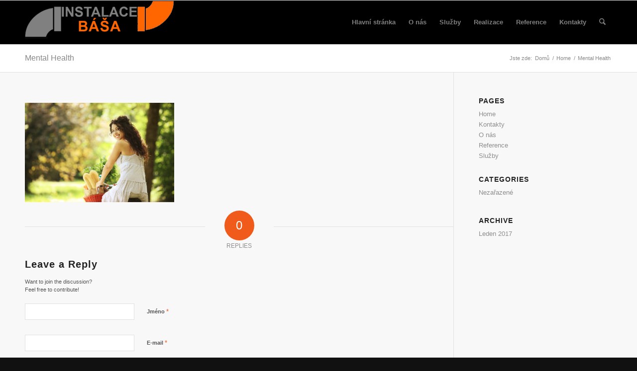

--- FILE ---
content_type: text/html; charset=UTF-8
request_url: https://www.instalacebasa.cz/home/healthy-lifestyle/
body_size: 20490
content:
<!DOCTYPE html>
<html lang="cs" class="html_stretched responsive av-preloader-active av-preloader-enabled  html_header_top html_logo_left html_main_nav_header html_menu_right html_slim html_header_sticky html_header_shrinking html_mobile_menu_phone html_header_searchicon html_content_align_center html_header_unstick_top_disabled html_header_stretch_disabled html_av-submenu-hidden html_av-submenu-display-click html_av-overlay-side html_av-overlay-side-classic html_av-submenu-noclone html_entry_id_233 av-cookies-no-cookie-consent av-no-preview av-default-lightbox html_text_menu_active av-mobile-menu-switch-default">
<head><meta charset="UTF-8" /><script>if(navigator.userAgent.match(/MSIE|Internet Explorer/i)||navigator.userAgent.match(/Trident\/7\..*?rv:11/i)){var href=document.location.href;if(!href.match(/[?&]nowprocket/)){if(href.indexOf("?")==-1){if(href.indexOf("#")==-1){document.location.href=href+"?nowprocket=1"}else{document.location.href=href.replace("#","?nowprocket=1#")}}else{if(href.indexOf("#")==-1){document.location.href=href+"&nowprocket=1"}else{document.location.href=href.replace("#","&nowprocket=1#")}}}}</script><script>(()=>{class RocketLazyLoadScripts{constructor(){this.v="2.0.4",this.userEvents=["keydown","keyup","mousedown","mouseup","mousemove","mouseover","mouseout","touchmove","touchstart","touchend","touchcancel","wheel","click","dblclick","input"],this.attributeEvents=["onblur","onclick","oncontextmenu","ondblclick","onfocus","onmousedown","onmouseenter","onmouseleave","onmousemove","onmouseout","onmouseover","onmouseup","onmousewheel","onscroll","onsubmit"]}async t(){this.i(),this.o(),/iP(ad|hone)/.test(navigator.userAgent)&&this.h(),this.u(),this.l(this),this.m(),this.k(this),this.p(this),this._(),await Promise.all([this.R(),this.L()]),this.lastBreath=Date.now(),this.S(this),this.P(),this.D(),this.O(),this.M(),await this.C(this.delayedScripts.normal),await this.C(this.delayedScripts.defer),await this.C(this.delayedScripts.async),await this.T(),await this.F(),await this.j(),await this.A(),window.dispatchEvent(new Event("rocket-allScriptsLoaded")),this.everythingLoaded=!0,this.lastTouchEnd&&await new Promise(t=>setTimeout(t,500-Date.now()+this.lastTouchEnd)),this.I(),this.H(),this.U(),this.W()}i(){this.CSPIssue=sessionStorage.getItem("rocketCSPIssue"),document.addEventListener("securitypolicyviolation",t=>{this.CSPIssue||"script-src-elem"!==t.violatedDirective||"data"!==t.blockedURI||(this.CSPIssue=!0,sessionStorage.setItem("rocketCSPIssue",!0))},{isRocket:!0})}o(){window.addEventListener("pageshow",t=>{this.persisted=t.persisted,this.realWindowLoadedFired=!0},{isRocket:!0}),window.addEventListener("pagehide",()=>{this.onFirstUserAction=null},{isRocket:!0})}h(){let t;function e(e){t=e}window.addEventListener("touchstart",e,{isRocket:!0}),window.addEventListener("touchend",function i(o){o.changedTouches[0]&&t.changedTouches[0]&&Math.abs(o.changedTouches[0].pageX-t.changedTouches[0].pageX)<10&&Math.abs(o.changedTouches[0].pageY-t.changedTouches[0].pageY)<10&&o.timeStamp-t.timeStamp<200&&(window.removeEventListener("touchstart",e,{isRocket:!0}),window.removeEventListener("touchend",i,{isRocket:!0}),"INPUT"===o.target.tagName&&"text"===o.target.type||(o.target.dispatchEvent(new TouchEvent("touchend",{target:o.target,bubbles:!0})),o.target.dispatchEvent(new MouseEvent("mouseover",{target:o.target,bubbles:!0})),o.target.dispatchEvent(new PointerEvent("click",{target:o.target,bubbles:!0,cancelable:!0,detail:1,clientX:o.changedTouches[0].clientX,clientY:o.changedTouches[0].clientY})),event.preventDefault()))},{isRocket:!0})}q(t){this.userActionTriggered||("mousemove"!==t.type||this.firstMousemoveIgnored?"keyup"===t.type||"mouseover"===t.type||"mouseout"===t.type||(this.userActionTriggered=!0,this.onFirstUserAction&&this.onFirstUserAction()):this.firstMousemoveIgnored=!0),"click"===t.type&&t.preventDefault(),t.stopPropagation(),t.stopImmediatePropagation(),"touchstart"===this.lastEvent&&"touchend"===t.type&&(this.lastTouchEnd=Date.now()),"click"===t.type&&(this.lastTouchEnd=0),this.lastEvent=t.type,t.composedPath&&t.composedPath()[0].getRootNode()instanceof ShadowRoot&&(t.rocketTarget=t.composedPath()[0]),this.savedUserEvents.push(t)}u(){this.savedUserEvents=[],this.userEventHandler=this.q.bind(this),this.userEvents.forEach(t=>window.addEventListener(t,this.userEventHandler,{passive:!1,isRocket:!0})),document.addEventListener("visibilitychange",this.userEventHandler,{isRocket:!0})}U(){this.userEvents.forEach(t=>window.removeEventListener(t,this.userEventHandler,{passive:!1,isRocket:!0})),document.removeEventListener("visibilitychange",this.userEventHandler,{isRocket:!0}),this.savedUserEvents.forEach(t=>{(t.rocketTarget||t.target).dispatchEvent(new window[t.constructor.name](t.type,t))})}m(){const t="return false",e=Array.from(this.attributeEvents,t=>"data-rocket-"+t),i="["+this.attributeEvents.join("],[")+"]",o="[data-rocket-"+this.attributeEvents.join("],[data-rocket-")+"]",s=(e,i,o)=>{o&&o!==t&&(e.setAttribute("data-rocket-"+i,o),e["rocket"+i]=new Function("event",o),e.setAttribute(i,t))};new MutationObserver(t=>{for(const n of t)"attributes"===n.type&&(n.attributeName.startsWith("data-rocket-")||this.everythingLoaded?n.attributeName.startsWith("data-rocket-")&&this.everythingLoaded&&this.N(n.target,n.attributeName.substring(12)):s(n.target,n.attributeName,n.target.getAttribute(n.attributeName))),"childList"===n.type&&n.addedNodes.forEach(t=>{if(t.nodeType===Node.ELEMENT_NODE)if(this.everythingLoaded)for(const i of[t,...t.querySelectorAll(o)])for(const t of i.getAttributeNames())e.includes(t)&&this.N(i,t.substring(12));else for(const e of[t,...t.querySelectorAll(i)])for(const t of e.getAttributeNames())this.attributeEvents.includes(t)&&s(e,t,e.getAttribute(t))})}).observe(document,{subtree:!0,childList:!0,attributeFilter:[...this.attributeEvents,...e]})}I(){this.attributeEvents.forEach(t=>{document.querySelectorAll("[data-rocket-"+t+"]").forEach(e=>{this.N(e,t)})})}N(t,e){const i=t.getAttribute("data-rocket-"+e);i&&(t.setAttribute(e,i),t.removeAttribute("data-rocket-"+e))}k(t){Object.defineProperty(HTMLElement.prototype,"onclick",{get(){return this.rocketonclick||null},set(e){this.rocketonclick=e,this.setAttribute(t.everythingLoaded?"onclick":"data-rocket-onclick","this.rocketonclick(event)")}})}S(t){function e(e,i){let o=e[i];e[i]=null,Object.defineProperty(e,i,{get:()=>o,set(s){t.everythingLoaded?o=s:e["rocket"+i]=o=s}})}e(document,"onreadystatechange"),e(window,"onload"),e(window,"onpageshow");try{Object.defineProperty(document,"readyState",{get:()=>t.rocketReadyState,set(e){t.rocketReadyState=e},configurable:!0}),document.readyState="loading"}catch(t){console.log("WPRocket DJE readyState conflict, bypassing")}}l(t){this.originalAddEventListener=EventTarget.prototype.addEventListener,this.originalRemoveEventListener=EventTarget.prototype.removeEventListener,this.savedEventListeners=[],EventTarget.prototype.addEventListener=function(e,i,o){o&&o.isRocket||!t.B(e,this)&&!t.userEvents.includes(e)||t.B(e,this)&&!t.userActionTriggered||e.startsWith("rocket-")||t.everythingLoaded?t.originalAddEventListener.call(this,e,i,o):(t.savedEventListeners.push({target:this,remove:!1,type:e,func:i,options:o}),"mouseenter"!==e&&"mouseleave"!==e||t.originalAddEventListener.call(this,e,t.savedUserEvents.push,o))},EventTarget.prototype.removeEventListener=function(e,i,o){o&&o.isRocket||!t.B(e,this)&&!t.userEvents.includes(e)||t.B(e,this)&&!t.userActionTriggered||e.startsWith("rocket-")||t.everythingLoaded?t.originalRemoveEventListener.call(this,e,i,o):t.savedEventListeners.push({target:this,remove:!0,type:e,func:i,options:o})}}J(t,e){this.savedEventListeners=this.savedEventListeners.filter(i=>{let o=i.type,s=i.target||window;return e!==o||t!==s||(this.B(o,s)&&(i.type="rocket-"+o),this.$(i),!1)})}H(){EventTarget.prototype.addEventListener=this.originalAddEventListener,EventTarget.prototype.removeEventListener=this.originalRemoveEventListener,this.savedEventListeners.forEach(t=>this.$(t))}$(t){t.remove?this.originalRemoveEventListener.call(t.target,t.type,t.func,t.options):this.originalAddEventListener.call(t.target,t.type,t.func,t.options)}p(t){let e;function i(e){return t.everythingLoaded?e:e.split(" ").map(t=>"load"===t||t.startsWith("load.")?"rocket-jquery-load":t).join(" ")}function o(o){function s(e){const s=o.fn[e];o.fn[e]=o.fn.init.prototype[e]=function(){return this[0]===window&&t.userActionTriggered&&("string"==typeof arguments[0]||arguments[0]instanceof String?arguments[0]=i(arguments[0]):"object"==typeof arguments[0]&&Object.keys(arguments[0]).forEach(t=>{const e=arguments[0][t];delete arguments[0][t],arguments[0][i(t)]=e})),s.apply(this,arguments),this}}if(o&&o.fn&&!t.allJQueries.includes(o)){const e={DOMContentLoaded:[],"rocket-DOMContentLoaded":[]};for(const t in e)document.addEventListener(t,()=>{e[t].forEach(t=>t())},{isRocket:!0});o.fn.ready=o.fn.init.prototype.ready=function(i){function s(){parseInt(o.fn.jquery)>2?setTimeout(()=>i.bind(document)(o)):i.bind(document)(o)}return"function"==typeof i&&(t.realDomReadyFired?!t.userActionTriggered||t.fauxDomReadyFired?s():e["rocket-DOMContentLoaded"].push(s):e.DOMContentLoaded.push(s)),o([])},s("on"),s("one"),s("off"),t.allJQueries.push(o)}e=o}t.allJQueries=[],o(window.jQuery),Object.defineProperty(window,"jQuery",{get:()=>e,set(t){o(t)}})}P(){const t=new Map;document.write=document.writeln=function(e){const i=document.currentScript,o=document.createRange(),s=i.parentElement;let n=t.get(i);void 0===n&&(n=i.nextSibling,t.set(i,n));const c=document.createDocumentFragment();o.setStart(c,0),c.appendChild(o.createContextualFragment(e)),s.insertBefore(c,n)}}async R(){return new Promise(t=>{this.userActionTriggered?t():this.onFirstUserAction=t})}async L(){return new Promise(t=>{document.addEventListener("DOMContentLoaded",()=>{this.realDomReadyFired=!0,t()},{isRocket:!0})})}async j(){return this.realWindowLoadedFired?Promise.resolve():new Promise(t=>{window.addEventListener("load",t,{isRocket:!0})})}M(){this.pendingScripts=[];this.scriptsMutationObserver=new MutationObserver(t=>{for(const e of t)e.addedNodes.forEach(t=>{"SCRIPT"!==t.tagName||t.noModule||t.isWPRocket||this.pendingScripts.push({script:t,promise:new Promise(e=>{const i=()=>{const i=this.pendingScripts.findIndex(e=>e.script===t);i>=0&&this.pendingScripts.splice(i,1),e()};t.addEventListener("load",i,{isRocket:!0}),t.addEventListener("error",i,{isRocket:!0}),setTimeout(i,1e3)})})})}),this.scriptsMutationObserver.observe(document,{childList:!0,subtree:!0})}async F(){await this.X(),this.pendingScripts.length?(await this.pendingScripts[0].promise,await this.F()):this.scriptsMutationObserver.disconnect()}D(){this.delayedScripts={normal:[],async:[],defer:[]},document.querySelectorAll("script[type$=rocketlazyloadscript]").forEach(t=>{t.hasAttribute("data-rocket-src")?t.hasAttribute("async")&&!1!==t.async?this.delayedScripts.async.push(t):t.hasAttribute("defer")&&!1!==t.defer||"module"===t.getAttribute("data-rocket-type")?this.delayedScripts.defer.push(t):this.delayedScripts.normal.push(t):this.delayedScripts.normal.push(t)})}async _(){await this.L();let t=[];document.querySelectorAll("script[type$=rocketlazyloadscript][data-rocket-src]").forEach(e=>{let i=e.getAttribute("data-rocket-src");if(i&&!i.startsWith("data:")){i.startsWith("//")&&(i=location.protocol+i);try{const o=new URL(i).origin;o!==location.origin&&t.push({src:o,crossOrigin:e.crossOrigin||"module"===e.getAttribute("data-rocket-type")})}catch(t){}}}),t=[...new Map(t.map(t=>[JSON.stringify(t),t])).values()],this.Y(t,"preconnect")}async G(t){if(await this.K(),!0!==t.noModule||!("noModule"in HTMLScriptElement.prototype))return new Promise(e=>{let i;function o(){(i||t).setAttribute("data-rocket-status","executed"),e()}try{if(navigator.userAgent.includes("Firefox/")||""===navigator.vendor||this.CSPIssue)i=document.createElement("script"),[...t.attributes].forEach(t=>{let e=t.nodeName;"type"!==e&&("data-rocket-type"===e&&(e="type"),"data-rocket-src"===e&&(e="src"),i.setAttribute(e,t.nodeValue))}),t.text&&(i.text=t.text),t.nonce&&(i.nonce=t.nonce),i.hasAttribute("src")?(i.addEventListener("load",o,{isRocket:!0}),i.addEventListener("error",()=>{i.setAttribute("data-rocket-status","failed-network"),e()},{isRocket:!0}),setTimeout(()=>{i.isConnected||e()},1)):(i.text=t.text,o()),i.isWPRocket=!0,t.parentNode.replaceChild(i,t);else{const i=t.getAttribute("data-rocket-type"),s=t.getAttribute("data-rocket-src");i?(t.type=i,t.removeAttribute("data-rocket-type")):t.removeAttribute("type"),t.addEventListener("load",o,{isRocket:!0}),t.addEventListener("error",i=>{this.CSPIssue&&i.target.src.startsWith("data:")?(console.log("WPRocket: CSP fallback activated"),t.removeAttribute("src"),this.G(t).then(e)):(t.setAttribute("data-rocket-status","failed-network"),e())},{isRocket:!0}),s?(t.fetchPriority="high",t.removeAttribute("data-rocket-src"),t.src=s):t.src="data:text/javascript;base64,"+window.btoa(unescape(encodeURIComponent(t.text)))}}catch(i){t.setAttribute("data-rocket-status","failed-transform"),e()}});t.setAttribute("data-rocket-status","skipped")}async C(t){const e=t.shift();return e?(e.isConnected&&await this.G(e),this.C(t)):Promise.resolve()}O(){this.Y([...this.delayedScripts.normal,...this.delayedScripts.defer,...this.delayedScripts.async],"preload")}Y(t,e){this.trash=this.trash||[];let i=!0;var o=document.createDocumentFragment();t.forEach(t=>{const s=t.getAttribute&&t.getAttribute("data-rocket-src")||t.src;if(s&&!s.startsWith("data:")){const n=document.createElement("link");n.href=s,n.rel=e,"preconnect"!==e&&(n.as="script",n.fetchPriority=i?"high":"low"),t.getAttribute&&"module"===t.getAttribute("data-rocket-type")&&(n.crossOrigin=!0),t.crossOrigin&&(n.crossOrigin=t.crossOrigin),t.integrity&&(n.integrity=t.integrity),t.nonce&&(n.nonce=t.nonce),o.appendChild(n),this.trash.push(n),i=!1}}),document.head.appendChild(o)}W(){this.trash.forEach(t=>t.remove())}async T(){try{document.readyState="interactive"}catch(t){}this.fauxDomReadyFired=!0;try{await this.K(),this.J(document,"readystatechange"),document.dispatchEvent(new Event("rocket-readystatechange")),await this.K(),document.rocketonreadystatechange&&document.rocketonreadystatechange(),await this.K(),this.J(document,"DOMContentLoaded"),document.dispatchEvent(new Event("rocket-DOMContentLoaded")),await this.K(),this.J(window,"DOMContentLoaded"),window.dispatchEvent(new Event("rocket-DOMContentLoaded"))}catch(t){console.error(t)}}async A(){try{document.readyState="complete"}catch(t){}try{await this.K(),this.J(document,"readystatechange"),document.dispatchEvent(new Event("rocket-readystatechange")),await this.K(),document.rocketonreadystatechange&&document.rocketonreadystatechange(),await this.K(),this.J(window,"load"),window.dispatchEvent(new Event("rocket-load")),await this.K(),window.rocketonload&&window.rocketonload(),await this.K(),this.allJQueries.forEach(t=>t(window).trigger("rocket-jquery-load")),await this.K(),this.J(window,"pageshow");const t=new Event("rocket-pageshow");t.persisted=this.persisted,window.dispatchEvent(t),await this.K(),window.rocketonpageshow&&window.rocketonpageshow({persisted:this.persisted})}catch(t){console.error(t)}}async K(){Date.now()-this.lastBreath>45&&(await this.X(),this.lastBreath=Date.now())}async X(){return document.hidden?new Promise(t=>setTimeout(t)):new Promise(t=>requestAnimationFrame(t))}B(t,e){return e===document&&"readystatechange"===t||(e===document&&"DOMContentLoaded"===t||(e===window&&"DOMContentLoaded"===t||(e===window&&"load"===t||e===window&&"pageshow"===t)))}static run(){(new RocketLazyLoadScripts).t()}}RocketLazyLoadScripts.run()})();</script>



<!-- mobile setting -->
<meta name="viewport" content="width=device-width, initial-scale=1">

<!-- Scripts/CSS and wp_head hook -->
<meta name='robots' content='index, follow, max-image-preview:large, max-snippet:-1, max-video-preview:-1' />
	<style>img:is([sizes="auto" i], [sizes^="auto," i]) { contain-intrinsic-size: 3000px 1500px }</style>
	
	<!-- This site is optimized with the Yoast SEO plugin v26.0 - https://yoast.com/wordpress/plugins/seo/ -->
	<title>Mental Health - Instalace Báša</title>
	<link rel="canonical" href="https://www.instalacebasa.cz/home/healthy-lifestyle/" />
	<meta property="og:locale" content="cs_CZ" />
	<meta property="og:type" content="article" />
	<meta property="og:title" content="Mental Health - Instalace Báša" />
	<meta property="og:url" content="https://www.instalacebasa.cz/home/healthy-lifestyle/" />
	<meta property="og:site_name" content="Instalace Báša" />
	<meta property="og:image" content="https://www.instalacebasa.cz/home/healthy-lifestyle" />
	<meta property="og:image:width" content="1732" />
	<meta property="og:image:height" content="1155" />
	<meta property="og:image:type" content="image/jpeg" />
	<meta name="twitter:card" content="summary_large_image" />
	<script type="application/ld+json" class="yoast-schema-graph">{"@context":"https://schema.org","@graph":[{"@type":"WebPage","@id":"https://www.instalacebasa.cz/home/healthy-lifestyle/","url":"https://www.instalacebasa.cz/home/healthy-lifestyle/","name":"Mental Health - Instalace Báša","isPartOf":{"@id":"https://www.instalacebasa.cz/#website"},"primaryImageOfPage":{"@id":"https://www.instalacebasa.cz/home/healthy-lifestyle/#primaryimage"},"image":{"@id":"https://www.instalacebasa.cz/home/healthy-lifestyle/#primaryimage"},"thumbnailUrl":"https://www.instalacebasa.cz/wp-content/uploads/2016/05/healthy-lifestyle-m.jpg","datePublished":"2016-05-23T08:40:14+00:00","breadcrumb":{"@id":"https://www.instalacebasa.cz/home/healthy-lifestyle/#breadcrumb"},"inLanguage":"cs","potentialAction":[{"@type":"ReadAction","target":["https://www.instalacebasa.cz/home/healthy-lifestyle/"]}]},{"@type":"ImageObject","inLanguage":"cs","@id":"https://www.instalacebasa.cz/home/healthy-lifestyle/#primaryimage","url":"https://www.instalacebasa.cz/wp-content/uploads/2016/05/healthy-lifestyle-m.jpg","contentUrl":"https://www.instalacebasa.cz/wp-content/uploads/2016/05/healthy-lifestyle-m.jpg","width":1732,"height":1155},{"@type":"BreadcrumbList","@id":"https://www.instalacebasa.cz/home/healthy-lifestyle/#breadcrumb","itemListElement":[{"@type":"ListItem","position":1,"name":"Domů","item":"https://www.instalacebasa.cz/"},{"@type":"ListItem","position":2,"name":"Home","item":"https://www.instalacebasa.cz/"},{"@type":"ListItem","position":3,"name":"Mental Health"}]},{"@type":"WebSite","@id":"https://www.instalacebasa.cz/#website","url":"https://www.instalacebasa.cz/","name":"Instalace Báša","description":"","potentialAction":[{"@type":"SearchAction","target":{"@type":"EntryPoint","urlTemplate":"https://www.instalacebasa.cz/?s={search_term_string}"},"query-input":{"@type":"PropertyValueSpecification","valueRequired":true,"valueName":"search_term_string"}}],"inLanguage":"cs"}]}</script>
	<!-- / Yoast SEO plugin. -->



<link rel="alternate" type="application/rss+xml" title="Instalace Báša &raquo; RSS zdroj" href="https://www.instalacebasa.cz/feed/" />
<link rel="alternate" type="application/rss+xml" title="Instalace Báša &raquo; RSS komentářů" href="https://www.instalacebasa.cz/comments/feed/" />
<link rel="alternate" type="application/rss+xml" title="Instalace Báša &raquo; RSS komentářů pro Mental Health" href="https://www.instalacebasa.cz/home/healthy-lifestyle/feed/" />

<!-- google webfont font replacement -->

			<script type="rocketlazyloadscript" data-rocket-type='text/javascript'>

				(function() {

					/*	check if webfonts are disabled by user setting via cookie - or user must opt in.	*/
					var html = document.getElementsByTagName('html')[0];
					var cookie_check = html.className.indexOf('av-cookies-needs-opt-in') >= 0 || html.className.indexOf('av-cookies-can-opt-out') >= 0;
					var allow_continue = true;
					var silent_accept_cookie = html.className.indexOf('av-cookies-user-silent-accept') >= 0;

					if( cookie_check && ! silent_accept_cookie )
					{
						if( ! document.cookie.match(/aviaCookieConsent/) || html.className.indexOf('av-cookies-session-refused') >= 0 )
						{
							allow_continue = false;
						}
						else
						{
							if( ! document.cookie.match(/aviaPrivacyRefuseCookiesHideBar/) )
							{
								allow_continue = false;
							}
							else if( ! document.cookie.match(/aviaPrivacyEssentialCookiesEnabled/) )
							{
								allow_continue = false;
							}
							else if( document.cookie.match(/aviaPrivacyGoogleWebfontsDisabled/) )
							{
								allow_continue = false;
							}
						}
					}

					if( allow_continue )
					{
						var f = document.createElement('link');

						f.type 	= 'text/css';
						f.rel 	= 'stylesheet';
						f.href 	= 'https://fonts.googleapis.com/css?family=Open+Sans:400,600&display=auto';
						f.id 	= 'avia-google-webfont';

						document.getElementsByTagName('head')[0].appendChild(f);
					}
				})();

			</script>
			<link data-minify="1" rel='stylesheet' id='avia-grid-css' href='https://www.instalacebasa.cz/wp-content/cache/min/1/wp-content/themes/enfold/css/grid.css?ver=1754202136' type='text/css' media='all' />
<link data-minify="1" rel='stylesheet' id='avia-base-css' href='https://www.instalacebasa.cz/wp-content/cache/min/1/wp-content/themes/enfold/css/base.css?ver=1754202136' type='text/css' media='all' />
<link data-minify="1" rel='stylesheet' id='avia-layout-css' href='https://www.instalacebasa.cz/wp-content/cache/min/1/wp-content/themes/enfold/css/layout.css?ver=1754202136' type='text/css' media='all' />
<link data-minify="1" rel='stylesheet' id='avia-module-audioplayer-css' href='https://www.instalacebasa.cz/wp-content/cache/min/1/wp-content/themes/enfold/config-templatebuilder/avia-shortcodes/audio-player/audio-player.css?ver=1754202136' type='text/css' media='all' />
<link data-minify="1" rel='stylesheet' id='avia-module-blog-css' href='https://www.instalacebasa.cz/wp-content/cache/min/1/wp-content/themes/enfold/config-templatebuilder/avia-shortcodes/blog/blog.css?ver=1754202136' type='text/css' media='all' />
<link data-minify="1" rel='stylesheet' id='avia-module-postslider-css' href='https://www.instalacebasa.cz/wp-content/cache/min/1/wp-content/themes/enfold/config-templatebuilder/avia-shortcodes/postslider/postslider.css?ver=1754202136' type='text/css' media='all' />
<link data-minify="1" rel='stylesheet' id='avia-module-button-css' href='https://www.instalacebasa.cz/wp-content/cache/min/1/wp-content/themes/enfold/config-templatebuilder/avia-shortcodes/buttons/buttons.css?ver=1754202136' type='text/css' media='all' />
<link data-minify="1" rel='stylesheet' id='avia-module-buttonrow-css' href='https://www.instalacebasa.cz/wp-content/cache/min/1/wp-content/themes/enfold/config-templatebuilder/avia-shortcodes/buttonrow/buttonrow.css?ver=1754202136' type='text/css' media='all' />
<link data-minify="1" rel='stylesheet' id='avia-module-button-fullwidth-css' href='https://www.instalacebasa.cz/wp-content/cache/min/1/wp-content/themes/enfold/config-templatebuilder/avia-shortcodes/buttons_fullwidth/buttons_fullwidth.css?ver=1754202136' type='text/css' media='all' />
<link data-minify="1" rel='stylesheet' id='avia-module-catalogue-css' href='https://www.instalacebasa.cz/wp-content/cache/min/1/wp-content/themes/enfold/config-templatebuilder/avia-shortcodes/catalogue/catalogue.css?ver=1754202136' type='text/css' media='all' />
<link data-minify="1" rel='stylesheet' id='avia-module-comments-css' href='https://www.instalacebasa.cz/wp-content/cache/min/1/wp-content/themes/enfold/config-templatebuilder/avia-shortcodes/comments/comments.css?ver=1754202136' type='text/css' media='all' />
<link data-minify="1" rel='stylesheet' id='avia-module-contact-css' href='https://www.instalacebasa.cz/wp-content/cache/min/1/wp-content/themes/enfold/config-templatebuilder/avia-shortcodes/contact/contact.css?ver=1754202136' type='text/css' media='all' />
<link data-minify="1" rel='stylesheet' id='avia-module-slideshow-css' href='https://www.instalacebasa.cz/wp-content/cache/min/1/wp-content/themes/enfold/config-templatebuilder/avia-shortcodes/slideshow/slideshow.css?ver=1754202136' type='text/css' media='all' />
<link data-minify="1" rel='stylesheet' id='avia-module-slideshow-contentpartner-css' href='https://www.instalacebasa.cz/wp-content/cache/min/1/wp-content/themes/enfold/config-templatebuilder/avia-shortcodes/contentslider/contentslider.css?ver=1754202136' type='text/css' media='all' />
<link data-minify="1" rel='stylesheet' id='avia-module-countdown-css' href='https://www.instalacebasa.cz/wp-content/cache/min/1/wp-content/themes/enfold/config-templatebuilder/avia-shortcodes/countdown/countdown.css?ver=1754202136' type='text/css' media='all' />
<link data-minify="1" rel='stylesheet' id='avia-module-dynamic-field-css' href='https://www.instalacebasa.cz/wp-content/cache/min/1/wp-content/themes/enfold/config-templatebuilder/avia-shortcodes/dynamic_field/dynamic_field.css?ver=1754202136' type='text/css' media='all' />
<link data-minify="1" rel='stylesheet' id='avia-module-gallery-css' href='https://www.instalacebasa.cz/wp-content/cache/min/1/wp-content/themes/enfold/config-templatebuilder/avia-shortcodes/gallery/gallery.css?ver=1754202136' type='text/css' media='all' />
<link data-minify="1" rel='stylesheet' id='avia-module-gallery-hor-css' href='https://www.instalacebasa.cz/wp-content/cache/min/1/wp-content/themes/enfold/config-templatebuilder/avia-shortcodes/gallery_horizontal/gallery_horizontal.css?ver=1754202136' type='text/css' media='all' />
<link data-minify="1" rel='stylesheet' id='avia-module-maps-css' href='https://www.instalacebasa.cz/wp-content/cache/min/1/wp-content/themes/enfold/config-templatebuilder/avia-shortcodes/google_maps/google_maps.css?ver=1754202136' type='text/css' media='all' />
<link data-minify="1" rel='stylesheet' id='avia-module-gridrow-css' href='https://www.instalacebasa.cz/wp-content/cache/min/1/wp-content/themes/enfold/config-templatebuilder/avia-shortcodes/grid_row/grid_row.css?ver=1754202136' type='text/css' media='all' />
<link data-minify="1" rel='stylesheet' id='avia-module-heading-css' href='https://www.instalacebasa.cz/wp-content/cache/min/1/wp-content/themes/enfold/config-templatebuilder/avia-shortcodes/heading/heading.css?ver=1754202136' type='text/css' media='all' />
<link data-minify="1" rel='stylesheet' id='avia-module-rotator-css' href='https://www.instalacebasa.cz/wp-content/cache/min/1/wp-content/themes/enfold/config-templatebuilder/avia-shortcodes/headline_rotator/headline_rotator.css?ver=1754202136' type='text/css' media='all' />
<link data-minify="1" rel='stylesheet' id='avia-module-hr-css' href='https://www.instalacebasa.cz/wp-content/cache/min/1/wp-content/themes/enfold/config-templatebuilder/avia-shortcodes/hr/hr.css?ver=1754202136' type='text/css' media='all' />
<link data-minify="1" rel='stylesheet' id='avia-module-icon-css' href='https://www.instalacebasa.cz/wp-content/cache/min/1/wp-content/themes/enfold/config-templatebuilder/avia-shortcodes/icon/icon.css?ver=1754202136' type='text/css' media='all' />
<link data-minify="1" rel='stylesheet' id='avia-module-icon-circles-css' href='https://www.instalacebasa.cz/wp-content/cache/min/1/wp-content/themes/enfold/config-templatebuilder/avia-shortcodes/icon_circles/icon_circles.css?ver=1754202136' type='text/css' media='all' />
<link data-minify="1" rel='stylesheet' id='avia-module-iconbox-css' href='https://www.instalacebasa.cz/wp-content/cache/min/1/wp-content/themes/enfold/config-templatebuilder/avia-shortcodes/iconbox/iconbox.css?ver=1754202136' type='text/css' media='all' />
<link data-minify="1" rel='stylesheet' id='avia-module-icongrid-css' href='https://www.instalacebasa.cz/wp-content/cache/min/1/wp-content/themes/enfold/config-templatebuilder/avia-shortcodes/icongrid/icongrid.css?ver=1754202136' type='text/css' media='all' />
<link data-minify="1" rel='stylesheet' id='avia-module-iconlist-css' href='https://www.instalacebasa.cz/wp-content/cache/min/1/wp-content/themes/enfold/config-templatebuilder/avia-shortcodes/iconlist/iconlist.css?ver=1754202136' type='text/css' media='all' />
<link data-minify="1" rel='stylesheet' id='avia-module-image-css' href='https://www.instalacebasa.cz/wp-content/cache/min/1/wp-content/themes/enfold/config-templatebuilder/avia-shortcodes/image/image.css?ver=1754202136' type='text/css' media='all' />
<link data-minify="1" rel='stylesheet' id='avia-module-image-diff-css' href='https://www.instalacebasa.cz/wp-content/cache/min/1/wp-content/themes/enfold/config-templatebuilder/avia-shortcodes/image_diff/image_diff.css?ver=1754202136' type='text/css' media='all' />
<link data-minify="1" rel='stylesheet' id='avia-module-hotspot-css' href='https://www.instalacebasa.cz/wp-content/cache/min/1/wp-content/themes/enfold/config-templatebuilder/avia-shortcodes/image_hotspots/image_hotspots.css?ver=1754202136' type='text/css' media='all' />
<link data-minify="1" rel='stylesheet' id='avia-module-sc-lottie-animation-css' href='https://www.instalacebasa.cz/wp-content/cache/min/1/wp-content/themes/enfold/config-templatebuilder/avia-shortcodes/lottie_animation/lottie_animation.css?ver=1754202136' type='text/css' media='all' />
<link data-minify="1" rel='stylesheet' id='avia-module-magazine-css' href='https://www.instalacebasa.cz/wp-content/cache/min/1/wp-content/themes/enfold/config-templatebuilder/avia-shortcodes/magazine/magazine.css?ver=1754202136' type='text/css' media='all' />
<link data-minify="1" rel='stylesheet' id='avia-module-masonry-css' href='https://www.instalacebasa.cz/wp-content/cache/min/1/wp-content/themes/enfold/config-templatebuilder/avia-shortcodes/masonry_entries/masonry_entries.css?ver=1754202136' type='text/css' media='all' />
<link data-minify="1" rel='stylesheet' id='avia-siteloader-css' href='https://www.instalacebasa.cz/wp-content/cache/min/1/wp-content/themes/enfold/css/avia-snippet-site-preloader.css?ver=1754202136' type='text/css' media='all' />
<link data-minify="1" rel='stylesheet' id='avia-module-menu-css' href='https://www.instalacebasa.cz/wp-content/cache/min/1/wp-content/themes/enfold/config-templatebuilder/avia-shortcodes/menu/menu.css?ver=1754202136' type='text/css' media='all' />
<link data-minify="1" rel='stylesheet' id='avia-module-notification-css' href='https://www.instalacebasa.cz/wp-content/cache/min/1/wp-content/themes/enfold/config-templatebuilder/avia-shortcodes/notification/notification.css?ver=1754202136' type='text/css' media='all' />
<link data-minify="1" rel='stylesheet' id='avia-module-numbers-css' href='https://www.instalacebasa.cz/wp-content/cache/min/1/wp-content/themes/enfold/config-templatebuilder/avia-shortcodes/numbers/numbers.css?ver=1754202136' type='text/css' media='all' />
<link data-minify="1" rel='stylesheet' id='avia-module-portfolio-css' href='https://www.instalacebasa.cz/wp-content/cache/min/1/wp-content/themes/enfold/config-templatebuilder/avia-shortcodes/portfolio/portfolio.css?ver=1754202136' type='text/css' media='all' />
<link data-minify="1" rel='stylesheet' id='avia-module-post-metadata-css' href='https://www.instalacebasa.cz/wp-content/cache/min/1/wp-content/themes/enfold/config-templatebuilder/avia-shortcodes/post_metadata/post_metadata.css?ver=1754202136' type='text/css' media='all' />
<link data-minify="1" rel='stylesheet' id='avia-module-progress-bar-css' href='https://www.instalacebasa.cz/wp-content/cache/min/1/wp-content/themes/enfold/config-templatebuilder/avia-shortcodes/progressbar/progressbar.css?ver=1754202136' type='text/css' media='all' />
<link data-minify="1" rel='stylesheet' id='avia-module-promobox-css' href='https://www.instalacebasa.cz/wp-content/cache/min/1/wp-content/themes/enfold/config-templatebuilder/avia-shortcodes/promobox/promobox.css?ver=1754202136' type='text/css' media='all' />
<link data-minify="1" rel='stylesheet' id='avia-sc-search-css' href='https://www.instalacebasa.cz/wp-content/cache/min/1/wp-content/themes/enfold/config-templatebuilder/avia-shortcodes/search/search.css?ver=1754202136' type='text/css' media='all' />
<link data-minify="1" rel='stylesheet' id='avia-module-slideshow-accordion-css' href='https://www.instalacebasa.cz/wp-content/cache/min/1/wp-content/themes/enfold/config-templatebuilder/avia-shortcodes/slideshow_accordion/slideshow_accordion.css?ver=1754202136' type='text/css' media='all' />
<link data-minify="1" rel='stylesheet' id='avia-module-slideshow-feature-image-css' href='https://www.instalacebasa.cz/wp-content/cache/min/1/wp-content/themes/enfold/config-templatebuilder/avia-shortcodes/slideshow_feature_image/slideshow_feature_image.css?ver=1754202136' type='text/css' media='all' />
<link data-minify="1" rel='stylesheet' id='avia-module-slideshow-fullsize-css' href='https://www.instalacebasa.cz/wp-content/cache/min/1/wp-content/themes/enfold/config-templatebuilder/avia-shortcodes/slideshow_fullsize/slideshow_fullsize.css?ver=1754202136' type='text/css' media='all' />
<link data-minify="1" rel='stylesheet' id='avia-module-slideshow-fullscreen-css' href='https://www.instalacebasa.cz/wp-content/cache/min/1/wp-content/themes/enfold/config-templatebuilder/avia-shortcodes/slideshow_fullscreen/slideshow_fullscreen.css?ver=1754202136' type='text/css' media='all' />
<link data-minify="1" rel='stylesheet' id='avia-module-slideshow-ls-css' href='https://www.instalacebasa.cz/wp-content/cache/min/1/wp-content/themes/enfold/config-templatebuilder/avia-shortcodes/slideshow_layerslider/slideshow_layerslider.css?ver=1754202136' type='text/css' media='all' />
<link data-minify="1" rel='stylesheet' id='avia-module-social-css' href='https://www.instalacebasa.cz/wp-content/cache/min/1/wp-content/themes/enfold/config-templatebuilder/avia-shortcodes/social_share/social_share.css?ver=1754202136' type='text/css' media='all' />
<link data-minify="1" rel='stylesheet' id='avia-module-tabsection-css' href='https://www.instalacebasa.cz/wp-content/cache/min/1/wp-content/themes/enfold/config-templatebuilder/avia-shortcodes/tab_section/tab_section.css?ver=1754202136' type='text/css' media='all' />
<link data-minify="1" rel='stylesheet' id='avia-module-table-css' href='https://www.instalacebasa.cz/wp-content/cache/min/1/wp-content/themes/enfold/config-templatebuilder/avia-shortcodes/table/table.css?ver=1754202136' type='text/css' media='all' />
<link data-minify="1" rel='stylesheet' id='avia-module-tabs-css' href='https://www.instalacebasa.cz/wp-content/cache/min/1/wp-content/themes/enfold/config-templatebuilder/avia-shortcodes/tabs/tabs.css?ver=1754202136' type='text/css' media='all' />
<link data-minify="1" rel='stylesheet' id='avia-module-team-css' href='https://www.instalacebasa.cz/wp-content/cache/min/1/wp-content/themes/enfold/config-templatebuilder/avia-shortcodes/team/team.css?ver=1754202136' type='text/css' media='all' />
<link data-minify="1" rel='stylesheet' id='avia-module-testimonials-css' href='https://www.instalacebasa.cz/wp-content/cache/min/1/wp-content/themes/enfold/config-templatebuilder/avia-shortcodes/testimonials/testimonials.css?ver=1754202136' type='text/css' media='all' />
<link data-minify="1" rel='stylesheet' id='avia-module-timeline-css' href='https://www.instalacebasa.cz/wp-content/cache/min/1/wp-content/themes/enfold/config-templatebuilder/avia-shortcodes/timeline/timeline.css?ver=1754202136' type='text/css' media='all' />
<link data-minify="1" rel='stylesheet' id='avia-module-toggles-css' href='https://www.instalacebasa.cz/wp-content/cache/min/1/wp-content/themes/enfold/config-templatebuilder/avia-shortcodes/toggles/toggles.css?ver=1754202136' type='text/css' media='all' />
<link data-minify="1" rel='stylesheet' id='avia-module-video-css' href='https://www.instalacebasa.cz/wp-content/cache/min/1/wp-content/themes/enfold/config-templatebuilder/avia-shortcodes/video/video.css?ver=1754202136' type='text/css' media='all' />
<style id='wp-emoji-styles-inline-css' type='text/css'>

	img.wp-smiley, img.emoji {
		display: inline !important;
		border: none !important;
		box-shadow: none !important;
		height: 1em !important;
		width: 1em !important;
		margin: 0 0.07em !important;
		vertical-align: -0.1em !important;
		background: none !important;
		padding: 0 !important;
	}
</style>
<link rel='stylesheet' id='wp-block-library-css' href='https://www.instalacebasa.cz/wp-includes/css/dist/block-library/style.min.css?ver=6.8.3' type='text/css' media='all' />
<style id='global-styles-inline-css' type='text/css'>
:root{--wp--preset--aspect-ratio--square: 1;--wp--preset--aspect-ratio--4-3: 4/3;--wp--preset--aspect-ratio--3-4: 3/4;--wp--preset--aspect-ratio--3-2: 3/2;--wp--preset--aspect-ratio--2-3: 2/3;--wp--preset--aspect-ratio--16-9: 16/9;--wp--preset--aspect-ratio--9-16: 9/16;--wp--preset--color--black: #000000;--wp--preset--color--cyan-bluish-gray: #abb8c3;--wp--preset--color--white: #ffffff;--wp--preset--color--pale-pink: #f78da7;--wp--preset--color--vivid-red: #cf2e2e;--wp--preset--color--luminous-vivid-orange: #ff6900;--wp--preset--color--luminous-vivid-amber: #fcb900;--wp--preset--color--light-green-cyan: #7bdcb5;--wp--preset--color--vivid-green-cyan: #00d084;--wp--preset--color--pale-cyan-blue: #8ed1fc;--wp--preset--color--vivid-cyan-blue: #0693e3;--wp--preset--color--vivid-purple: #9b51e0;--wp--preset--color--metallic-red: #b02b2c;--wp--preset--color--maximum-yellow-red: #edae44;--wp--preset--color--yellow-sun: #eeee22;--wp--preset--color--palm-leaf: #83a846;--wp--preset--color--aero: #7bb0e7;--wp--preset--color--old-lavender: #745f7e;--wp--preset--color--steel-teal: #5f8789;--wp--preset--color--raspberry-pink: #d65799;--wp--preset--color--medium-turquoise: #4ecac2;--wp--preset--gradient--vivid-cyan-blue-to-vivid-purple: linear-gradient(135deg,rgba(6,147,227,1) 0%,rgb(155,81,224) 100%);--wp--preset--gradient--light-green-cyan-to-vivid-green-cyan: linear-gradient(135deg,rgb(122,220,180) 0%,rgb(0,208,130) 100%);--wp--preset--gradient--luminous-vivid-amber-to-luminous-vivid-orange: linear-gradient(135deg,rgba(252,185,0,1) 0%,rgba(255,105,0,1) 100%);--wp--preset--gradient--luminous-vivid-orange-to-vivid-red: linear-gradient(135deg,rgba(255,105,0,1) 0%,rgb(207,46,46) 100%);--wp--preset--gradient--very-light-gray-to-cyan-bluish-gray: linear-gradient(135deg,rgb(238,238,238) 0%,rgb(169,184,195) 100%);--wp--preset--gradient--cool-to-warm-spectrum: linear-gradient(135deg,rgb(74,234,220) 0%,rgb(151,120,209) 20%,rgb(207,42,186) 40%,rgb(238,44,130) 60%,rgb(251,105,98) 80%,rgb(254,248,76) 100%);--wp--preset--gradient--blush-light-purple: linear-gradient(135deg,rgb(255,206,236) 0%,rgb(152,150,240) 100%);--wp--preset--gradient--blush-bordeaux: linear-gradient(135deg,rgb(254,205,165) 0%,rgb(254,45,45) 50%,rgb(107,0,62) 100%);--wp--preset--gradient--luminous-dusk: linear-gradient(135deg,rgb(255,203,112) 0%,rgb(199,81,192) 50%,rgb(65,88,208) 100%);--wp--preset--gradient--pale-ocean: linear-gradient(135deg,rgb(255,245,203) 0%,rgb(182,227,212) 50%,rgb(51,167,181) 100%);--wp--preset--gradient--electric-grass: linear-gradient(135deg,rgb(202,248,128) 0%,rgb(113,206,126) 100%);--wp--preset--gradient--midnight: linear-gradient(135deg,rgb(2,3,129) 0%,rgb(40,116,252) 100%);--wp--preset--font-size--small: 1rem;--wp--preset--font-size--medium: 1.125rem;--wp--preset--font-size--large: 1.75rem;--wp--preset--font-size--x-large: clamp(1.75rem, 3vw, 2.25rem);--wp--preset--spacing--20: 0.44rem;--wp--preset--spacing--30: 0.67rem;--wp--preset--spacing--40: 1rem;--wp--preset--spacing--50: 1.5rem;--wp--preset--spacing--60: 2.25rem;--wp--preset--spacing--70: 3.38rem;--wp--preset--spacing--80: 5.06rem;--wp--preset--shadow--natural: 6px 6px 9px rgba(0, 0, 0, 0.2);--wp--preset--shadow--deep: 12px 12px 50px rgba(0, 0, 0, 0.4);--wp--preset--shadow--sharp: 6px 6px 0px rgba(0, 0, 0, 0.2);--wp--preset--shadow--outlined: 6px 6px 0px -3px rgba(255, 255, 255, 1), 6px 6px rgba(0, 0, 0, 1);--wp--preset--shadow--crisp: 6px 6px 0px rgba(0, 0, 0, 1);}:root { --wp--style--global--content-size: 800px;--wp--style--global--wide-size: 1130px; }:where(body) { margin: 0; }.wp-site-blocks > .alignleft { float: left; margin-right: 2em; }.wp-site-blocks > .alignright { float: right; margin-left: 2em; }.wp-site-blocks > .aligncenter { justify-content: center; margin-left: auto; margin-right: auto; }:where(.is-layout-flex){gap: 0.5em;}:where(.is-layout-grid){gap: 0.5em;}.is-layout-flow > .alignleft{float: left;margin-inline-start: 0;margin-inline-end: 2em;}.is-layout-flow > .alignright{float: right;margin-inline-start: 2em;margin-inline-end: 0;}.is-layout-flow > .aligncenter{margin-left: auto !important;margin-right: auto !important;}.is-layout-constrained > .alignleft{float: left;margin-inline-start: 0;margin-inline-end: 2em;}.is-layout-constrained > .alignright{float: right;margin-inline-start: 2em;margin-inline-end: 0;}.is-layout-constrained > .aligncenter{margin-left: auto !important;margin-right: auto !important;}.is-layout-constrained > :where(:not(.alignleft):not(.alignright):not(.alignfull)){max-width: var(--wp--style--global--content-size);margin-left: auto !important;margin-right: auto !important;}.is-layout-constrained > .alignwide{max-width: var(--wp--style--global--wide-size);}body .is-layout-flex{display: flex;}.is-layout-flex{flex-wrap: wrap;align-items: center;}.is-layout-flex > :is(*, div){margin: 0;}body .is-layout-grid{display: grid;}.is-layout-grid > :is(*, div){margin: 0;}body{padding-top: 0px;padding-right: 0px;padding-bottom: 0px;padding-left: 0px;}a:where(:not(.wp-element-button)){text-decoration: underline;}:root :where(.wp-element-button, .wp-block-button__link){background-color: #32373c;border-width: 0;color: #fff;font-family: inherit;font-size: inherit;line-height: inherit;padding: calc(0.667em + 2px) calc(1.333em + 2px);text-decoration: none;}.has-black-color{color: var(--wp--preset--color--black) !important;}.has-cyan-bluish-gray-color{color: var(--wp--preset--color--cyan-bluish-gray) !important;}.has-white-color{color: var(--wp--preset--color--white) !important;}.has-pale-pink-color{color: var(--wp--preset--color--pale-pink) !important;}.has-vivid-red-color{color: var(--wp--preset--color--vivid-red) !important;}.has-luminous-vivid-orange-color{color: var(--wp--preset--color--luminous-vivid-orange) !important;}.has-luminous-vivid-amber-color{color: var(--wp--preset--color--luminous-vivid-amber) !important;}.has-light-green-cyan-color{color: var(--wp--preset--color--light-green-cyan) !important;}.has-vivid-green-cyan-color{color: var(--wp--preset--color--vivid-green-cyan) !important;}.has-pale-cyan-blue-color{color: var(--wp--preset--color--pale-cyan-blue) !important;}.has-vivid-cyan-blue-color{color: var(--wp--preset--color--vivid-cyan-blue) !important;}.has-vivid-purple-color{color: var(--wp--preset--color--vivid-purple) !important;}.has-metallic-red-color{color: var(--wp--preset--color--metallic-red) !important;}.has-maximum-yellow-red-color{color: var(--wp--preset--color--maximum-yellow-red) !important;}.has-yellow-sun-color{color: var(--wp--preset--color--yellow-sun) !important;}.has-palm-leaf-color{color: var(--wp--preset--color--palm-leaf) !important;}.has-aero-color{color: var(--wp--preset--color--aero) !important;}.has-old-lavender-color{color: var(--wp--preset--color--old-lavender) !important;}.has-steel-teal-color{color: var(--wp--preset--color--steel-teal) !important;}.has-raspberry-pink-color{color: var(--wp--preset--color--raspberry-pink) !important;}.has-medium-turquoise-color{color: var(--wp--preset--color--medium-turquoise) !important;}.has-black-background-color{background-color: var(--wp--preset--color--black) !important;}.has-cyan-bluish-gray-background-color{background-color: var(--wp--preset--color--cyan-bluish-gray) !important;}.has-white-background-color{background-color: var(--wp--preset--color--white) !important;}.has-pale-pink-background-color{background-color: var(--wp--preset--color--pale-pink) !important;}.has-vivid-red-background-color{background-color: var(--wp--preset--color--vivid-red) !important;}.has-luminous-vivid-orange-background-color{background-color: var(--wp--preset--color--luminous-vivid-orange) !important;}.has-luminous-vivid-amber-background-color{background-color: var(--wp--preset--color--luminous-vivid-amber) !important;}.has-light-green-cyan-background-color{background-color: var(--wp--preset--color--light-green-cyan) !important;}.has-vivid-green-cyan-background-color{background-color: var(--wp--preset--color--vivid-green-cyan) !important;}.has-pale-cyan-blue-background-color{background-color: var(--wp--preset--color--pale-cyan-blue) !important;}.has-vivid-cyan-blue-background-color{background-color: var(--wp--preset--color--vivid-cyan-blue) !important;}.has-vivid-purple-background-color{background-color: var(--wp--preset--color--vivid-purple) !important;}.has-metallic-red-background-color{background-color: var(--wp--preset--color--metallic-red) !important;}.has-maximum-yellow-red-background-color{background-color: var(--wp--preset--color--maximum-yellow-red) !important;}.has-yellow-sun-background-color{background-color: var(--wp--preset--color--yellow-sun) !important;}.has-palm-leaf-background-color{background-color: var(--wp--preset--color--palm-leaf) !important;}.has-aero-background-color{background-color: var(--wp--preset--color--aero) !important;}.has-old-lavender-background-color{background-color: var(--wp--preset--color--old-lavender) !important;}.has-steel-teal-background-color{background-color: var(--wp--preset--color--steel-teal) !important;}.has-raspberry-pink-background-color{background-color: var(--wp--preset--color--raspberry-pink) !important;}.has-medium-turquoise-background-color{background-color: var(--wp--preset--color--medium-turquoise) !important;}.has-black-border-color{border-color: var(--wp--preset--color--black) !important;}.has-cyan-bluish-gray-border-color{border-color: var(--wp--preset--color--cyan-bluish-gray) !important;}.has-white-border-color{border-color: var(--wp--preset--color--white) !important;}.has-pale-pink-border-color{border-color: var(--wp--preset--color--pale-pink) !important;}.has-vivid-red-border-color{border-color: var(--wp--preset--color--vivid-red) !important;}.has-luminous-vivid-orange-border-color{border-color: var(--wp--preset--color--luminous-vivid-orange) !important;}.has-luminous-vivid-amber-border-color{border-color: var(--wp--preset--color--luminous-vivid-amber) !important;}.has-light-green-cyan-border-color{border-color: var(--wp--preset--color--light-green-cyan) !important;}.has-vivid-green-cyan-border-color{border-color: var(--wp--preset--color--vivid-green-cyan) !important;}.has-pale-cyan-blue-border-color{border-color: var(--wp--preset--color--pale-cyan-blue) !important;}.has-vivid-cyan-blue-border-color{border-color: var(--wp--preset--color--vivid-cyan-blue) !important;}.has-vivid-purple-border-color{border-color: var(--wp--preset--color--vivid-purple) !important;}.has-metallic-red-border-color{border-color: var(--wp--preset--color--metallic-red) !important;}.has-maximum-yellow-red-border-color{border-color: var(--wp--preset--color--maximum-yellow-red) !important;}.has-yellow-sun-border-color{border-color: var(--wp--preset--color--yellow-sun) !important;}.has-palm-leaf-border-color{border-color: var(--wp--preset--color--palm-leaf) !important;}.has-aero-border-color{border-color: var(--wp--preset--color--aero) !important;}.has-old-lavender-border-color{border-color: var(--wp--preset--color--old-lavender) !important;}.has-steel-teal-border-color{border-color: var(--wp--preset--color--steel-teal) !important;}.has-raspberry-pink-border-color{border-color: var(--wp--preset--color--raspberry-pink) !important;}.has-medium-turquoise-border-color{border-color: var(--wp--preset--color--medium-turquoise) !important;}.has-vivid-cyan-blue-to-vivid-purple-gradient-background{background: var(--wp--preset--gradient--vivid-cyan-blue-to-vivid-purple) !important;}.has-light-green-cyan-to-vivid-green-cyan-gradient-background{background: var(--wp--preset--gradient--light-green-cyan-to-vivid-green-cyan) !important;}.has-luminous-vivid-amber-to-luminous-vivid-orange-gradient-background{background: var(--wp--preset--gradient--luminous-vivid-amber-to-luminous-vivid-orange) !important;}.has-luminous-vivid-orange-to-vivid-red-gradient-background{background: var(--wp--preset--gradient--luminous-vivid-orange-to-vivid-red) !important;}.has-very-light-gray-to-cyan-bluish-gray-gradient-background{background: var(--wp--preset--gradient--very-light-gray-to-cyan-bluish-gray) !important;}.has-cool-to-warm-spectrum-gradient-background{background: var(--wp--preset--gradient--cool-to-warm-spectrum) !important;}.has-blush-light-purple-gradient-background{background: var(--wp--preset--gradient--blush-light-purple) !important;}.has-blush-bordeaux-gradient-background{background: var(--wp--preset--gradient--blush-bordeaux) !important;}.has-luminous-dusk-gradient-background{background: var(--wp--preset--gradient--luminous-dusk) !important;}.has-pale-ocean-gradient-background{background: var(--wp--preset--gradient--pale-ocean) !important;}.has-electric-grass-gradient-background{background: var(--wp--preset--gradient--electric-grass) !important;}.has-midnight-gradient-background{background: var(--wp--preset--gradient--midnight) !important;}.has-small-font-size{font-size: var(--wp--preset--font-size--small) !important;}.has-medium-font-size{font-size: var(--wp--preset--font-size--medium) !important;}.has-large-font-size{font-size: var(--wp--preset--font-size--large) !important;}.has-x-large-font-size{font-size: var(--wp--preset--font-size--x-large) !important;}
:where(.wp-block-post-template.is-layout-flex){gap: 1.25em;}:where(.wp-block-post-template.is-layout-grid){gap: 1.25em;}
:where(.wp-block-columns.is-layout-flex){gap: 2em;}:where(.wp-block-columns.is-layout-grid){gap: 2em;}
:root :where(.wp-block-pullquote){font-size: 1.5em;line-height: 1.6;}
</style>
<link rel='stylesheet' id='chld_thm_cfg_child-css' href='https://www.instalacebasa.cz/wp-content/themes/enfold-child/style.css?ver=4.7.5.1595937631' type='text/css' media='all' />
<link data-minify="1" rel='stylesheet' id='avia-scs-css' href='https://www.instalacebasa.cz/wp-content/cache/min/1/wp-content/themes/enfold/css/shortcodes.css?ver=1754202136' type='text/css' media='all' />
<link data-minify="1" rel='stylesheet' id='avia-fold-unfold-css' href='https://www.instalacebasa.cz/wp-content/cache/min/1/wp-content/themes/enfold/css/avia-snippet-fold-unfold.css?ver=1754202136' type='text/css' media='all' />
<link rel='stylesheet' id='avia-popup-css-css' href='https://www.instalacebasa.cz/wp-content/themes/enfold/js/aviapopup/magnific-popup.min.css?ver=7.1.2' type='text/css' media='screen' />
<link data-minify="1" rel='stylesheet' id='avia-lightbox-css' href='https://www.instalacebasa.cz/wp-content/cache/min/1/wp-content/themes/enfold/css/avia-snippet-lightbox.css?ver=1754202136' type='text/css' media='screen' />
<link data-minify="1" rel='stylesheet' id='avia-widget-css-css' href='https://www.instalacebasa.cz/wp-content/cache/min/1/wp-content/themes/enfold/css/avia-snippet-widget.css?ver=1754202136' type='text/css' media='screen' />
<link data-minify="1" rel='stylesheet' id='avia-dynamic-css' href='https://www.instalacebasa.cz/wp-content/cache/min/1/wp-content/uploads/dynamic_avia/enfold_child.css?ver=1754202136' type='text/css' media='all' />
<link data-minify="1" rel='stylesheet' id='avia-custom-css' href='https://www.instalacebasa.cz/wp-content/cache/min/1/wp-content/themes/enfold/css/custom.css?ver=1754202136' type='text/css' media='all' />
<link rel='stylesheet' id='avia-style-css' href='https://www.instalacebasa.cz/wp-content/themes/enfold-child/style.css?ver=4.7.5.1595937631' type='text/css' media='all' />
<script type="text/javascript" src="https://www.instalacebasa.cz/wp-includes/js/jquery/jquery.min.js?ver=3.7.1" id="jquery-core-js" data-rocket-defer defer></script>
<script type="text/javascript" src="https://www.instalacebasa.cz/wp-includes/js/jquery/jquery-migrate.min.js?ver=3.4.1" id="jquery-migrate-js" data-rocket-defer defer></script>
<script data-minify="1" type="text/javascript" src="https://www.instalacebasa.cz/wp-content/cache/min/1/wp-content/themes/enfold/js/avia-js.js?ver=1754202136" id="avia-js-js" data-rocket-defer defer></script>
<script data-minify="1" type="text/javascript" src="https://www.instalacebasa.cz/wp-content/cache/min/1/wp-content/themes/enfold/js/avia-compat.js?ver=1754202136" id="avia-compat-js" data-rocket-defer defer></script>
<link rel="https://api.w.org/" href="https://www.instalacebasa.cz/wp-json/" /><link rel="alternate" title="JSON" type="application/json" href="https://www.instalacebasa.cz/wp-json/wp/v2/media/233" /><link rel="EditURI" type="application/rsd+xml" title="RSD" href="https://www.instalacebasa.cz/xmlrpc.php?rsd" />
<meta name="generator" content="WordPress 6.8.3" />
<link rel='shortlink' href='https://www.instalacebasa.cz/?p=233' />
<link rel="alternate" title="oEmbed (JSON)" type="application/json+oembed" href="https://www.instalacebasa.cz/wp-json/oembed/1.0/embed?url=https%3A%2F%2Fwww.instalacebasa.cz%2Fhome%2Fhealthy-lifestyle%2F" />
<link rel="alternate" title="oEmbed (XML)" type="text/xml+oembed" href="https://www.instalacebasa.cz/wp-json/oembed/1.0/embed?url=https%3A%2F%2Fwww.instalacebasa.cz%2Fhome%2Fhealthy-lifestyle%2F&#038;format=xml" />
<script type="rocketlazyloadscript" data-rocket-type="text/javascript">
(function(url){
	if(/(?:Chrome\/26\.0\.1410\.63 Safari\/537\.31|WordfenceTestMonBot)/.test(navigator.userAgent)){ return; }
	var addEvent = function(evt, handler) {
		if (window.addEventListener) {
			document.addEventListener(evt, handler, false);
		} else if (window.attachEvent) {
			document.attachEvent('on' + evt, handler);
		}
	};
	var removeEvent = function(evt, handler) {
		if (window.removeEventListener) {
			document.removeEventListener(evt, handler, false);
		} else if (window.detachEvent) {
			document.detachEvent('on' + evt, handler);
		}
	};
	var evts = 'contextmenu dblclick drag dragend dragenter dragleave dragover dragstart drop keydown keypress keyup mousedown mousemove mouseout mouseover mouseup mousewheel scroll'.split(' ');
	var logHuman = function() {
		if (window.wfLogHumanRan) { return; }
		window.wfLogHumanRan = true;
		var wfscr = document.createElement('script');
		wfscr.type = 'text/javascript';
		wfscr.async = true;
		wfscr.src = url + '&r=' + Math.random();
		(document.getElementsByTagName('head')[0]||document.getElementsByTagName('body')[0]).appendChild(wfscr);
		for (var i = 0; i < evts.length; i++) {
			removeEvent(evts[i], logHuman);
		}
	};
	for (var i = 0; i < evts.length; i++) {
		addEvent(evts[i], logHuman);
	}
})('//www.instalacebasa.cz/?wordfence_lh=1&hid=D19BF019CE4638D280C578CA08EE2261');
</script>
<link rel="icon" href="https://www.instalacebasa.cz/wp-content/uploads/48by48.png" type="image/png">
<!--[if lt IE 9]><script src="https://www.instalacebasa.cz/wp-content/themes/enfold/js/html5shiv.js"></script><![endif]--><link rel="profile" href="https://gmpg.org/xfn/11" />
<link rel="alternate" type="application/rss+xml" title="Instalace Báša RSS2 Feed" href="https://www.instalacebasa.cz/feed/" />
<link rel="pingback" href="https://www.instalacebasa.cz/xmlrpc.php" />
<style type="text/css">.broken_link, a.broken_link {
	text-decoration: line-through;
}</style><link rel="icon" href="https://www.instalacebasa.cz/wp-content/uploads/cropped-basa-1-32x32.png" sizes="32x32" />
<link rel="icon" href="https://www.instalacebasa.cz/wp-content/uploads/cropped-basa-1-192x192.png" sizes="192x192" />
<link rel="apple-touch-icon" href="https://www.instalacebasa.cz/wp-content/uploads/cropped-basa-1-180x180.png" />
<meta name="msapplication-TileImage" content="https://www.instalacebasa.cz/wp-content/uploads/cropped-basa-1-270x270.png" />
<style type="text/css">
		@font-face {font-family: 'entypo-fontello-enfold'; font-weight: normal; font-style: normal; font-display: auto;
		src: url('https://www.instalacebasa.cz/wp-content/themes/enfold/config-templatebuilder/avia-template-builder/assets/fonts/entypo-fontello-enfold/entypo-fontello-enfold.woff2') format('woff2'),
		url('https://www.instalacebasa.cz/wp-content/themes/enfold/config-templatebuilder/avia-template-builder/assets/fonts/entypo-fontello-enfold/entypo-fontello-enfold.woff') format('woff'),
		url('https://www.instalacebasa.cz/wp-content/themes/enfold/config-templatebuilder/avia-template-builder/assets/fonts/entypo-fontello-enfold/entypo-fontello-enfold.ttf') format('truetype'),
		url('https://www.instalacebasa.cz/wp-content/themes/enfold/config-templatebuilder/avia-template-builder/assets/fonts/entypo-fontello-enfold/entypo-fontello-enfold.svg#entypo-fontello-enfold') format('svg'),
		url('https://www.instalacebasa.cz/wp-content/themes/enfold/config-templatebuilder/avia-template-builder/assets/fonts/entypo-fontello-enfold/entypo-fontello-enfold.eot'),
		url('https://www.instalacebasa.cz/wp-content/themes/enfold/config-templatebuilder/avia-template-builder/assets/fonts/entypo-fontello-enfold/entypo-fontello-enfold.eot?#iefix') format('embedded-opentype');
		}

		#top .avia-font-entypo-fontello-enfold, body .avia-font-entypo-fontello-enfold, html body [data-av_iconfont='entypo-fontello-enfold']:before{ font-family: 'entypo-fontello-enfold'; }
		
		@font-face {font-family: 'entypo-fontello'; font-weight: normal; font-style: normal; font-display: auto;
		src: url('https://www.instalacebasa.cz/wp-content/themes/enfold/config-templatebuilder/avia-template-builder/assets/fonts/entypo-fontello/entypo-fontello.woff2') format('woff2'),
		url('https://www.instalacebasa.cz/wp-content/themes/enfold/config-templatebuilder/avia-template-builder/assets/fonts/entypo-fontello/entypo-fontello.woff') format('woff'),
		url('https://www.instalacebasa.cz/wp-content/themes/enfold/config-templatebuilder/avia-template-builder/assets/fonts/entypo-fontello/entypo-fontello.ttf') format('truetype'),
		url('https://www.instalacebasa.cz/wp-content/themes/enfold/config-templatebuilder/avia-template-builder/assets/fonts/entypo-fontello/entypo-fontello.svg#entypo-fontello') format('svg'),
		url('https://www.instalacebasa.cz/wp-content/themes/enfold/config-templatebuilder/avia-template-builder/assets/fonts/entypo-fontello/entypo-fontello.eot'),
		url('https://www.instalacebasa.cz/wp-content/themes/enfold/config-templatebuilder/avia-template-builder/assets/fonts/entypo-fontello/entypo-fontello.eot?#iefix') format('embedded-opentype');
		}

		#top .avia-font-entypo-fontello, body .avia-font-entypo-fontello, html body [data-av_iconfont='entypo-fontello']:before{ font-family: 'entypo-fontello'; }
		
		@font-face {font-family: 'lifestyles'; font-weight: normal; font-style: normal; font-display: auto;
		src: url('https://www.instalacebasa.cz/wp-content/uploads/avia_fonts/lifestyles/lifestyles.woff2') format('woff2'),
		url('https://www.instalacebasa.cz/wp-content/uploads/avia_fonts/lifestyles/lifestyles.woff') format('woff'),
		url('https://www.instalacebasa.cz/wp-content/uploads/avia_fonts/lifestyles/lifestyles.ttf') format('truetype'),
		url('https://www.instalacebasa.cz/wp-content/uploads/avia_fonts/lifestyles/lifestyles.svg#lifestyles') format('svg'),
		url('https://www.instalacebasa.cz/wp-content/uploads/avia_fonts/lifestyles/lifestyles.eot'),
		url('https://www.instalacebasa.cz/wp-content/uploads/avia_fonts/lifestyles/lifestyles.eot?#iefix') format('embedded-opentype');
		}

		#top .avia-font-lifestyles, body .avia-font-lifestyles, html body [data-av_iconfont='lifestyles']:before{ font-family: 'lifestyles'; }
		</style>

<!--
Debugging Info for Theme support: 

Theme: Enfold
Version: 7.1.2
Installed: enfold
AviaFramework Version: 5.6
AviaBuilder Version: 6.0
aviaElementManager Version: 1.0.1
- - - - - - - - - - -
ChildTheme: Enfold Child
ChildTheme Version: 4.7.5.1595937631
ChildTheme Installed: enfold

- - - - - - - - - - -
ML:512-PU:132-PLA:15
WP:6.8.3
Compress: CSS:disabled - JS:disabled
Updates: disabled
PLAu:12
--><noscript><style id="rocket-lazyload-nojs-css">.rll-youtube-player, [data-lazy-src]{display:none !important;}</style></noscript>
<meta name="generator" content="WP Rocket 3.19.4" data-wpr-features="wpr_delay_js wpr_defer_js wpr_minify_js wpr_lazyload_images wpr_minify_css wpr_preload_links" /></head>

<body id="top" class="attachment wp-singular attachment-template-default attachmentid-233 attachment-jpeg wp-theme-enfold wp-child-theme-enfold-child stretched rtl_columns av-curtain-numeric open_sans  post-type-attachment avia-responsive-images-support" itemscope="itemscope" itemtype="https://schema.org/WebPage" >

	<div class='av-siteloader-wrap av-transition-enabled av-transition-with-logo'><div data-rocket-location-hash="e9ca80301fc1d818ec819f3c717b8709" class="av-siteloader-inner"><div data-rocket-location-hash="aebb355074671c95d758e501a846ff57" class="av-siteloader-cell"><img class='av-preloading-logo' src="data:image/svg+xml,%3Csvg%20xmlns='http://www.w3.org/2000/svg'%20viewBox='0%200%200%200'%3E%3C/svg%3E" alt='Loading' title='Loading' data-lazy-src="https://www.instalacebasa.cz/wp-content/uploads/2017/01/bsk-300x76.png" /><noscript><img class='av-preloading-logo' src='https://www.instalacebasa.cz/wp-content/uploads/2017/01/bsk-300x76.png' alt='Loading' title='Loading' /></noscript><div class="av-siteloader"><div class="av-siteloader-extra"></div></div></div></div></div>
	<div id='wrap_all'>

	
<header id='header' class='all_colors header_color dark_bg_color  av_header_top av_logo_left av_main_nav_header av_menu_right av_slim av_header_sticky av_header_shrinking av_header_stretch_disabled av_mobile_menu_phone av_header_searchicon av_header_unstick_top_disabled av_bottom_nav_disabled  av_header_border_disabled'  data-av_shrink_factor='50' role="banner" itemscope="itemscope" itemtype="https://schema.org/WPHeader" >

		<div  id='header_main' class='container_wrap container_wrap_logo'>

        <div class='container av-logo-container'><div class='inner-container'><span class='logo avia-standard-logo'><a href='https://www.instalacebasa.cz/' class='' aria-label='Instalace Báša' ><img src="data:image/svg+xml,%3Csvg%20xmlns='http://www.w3.org/2000/svg'%20viewBox='0%200%20300%20100'%3E%3C/svg%3E" height="100" width="300" alt='Instalace Báša' title='' data-lazy-src="https://www.instalacebasa.cz/wp-content/uploads/2017/01/bsk-300x76.png" /><noscript><img src="https://www.instalacebasa.cz/wp-content/uploads/2017/01/bsk-300x76.png" height="100" width="300" alt='Instalace Báša' title='' /></noscript></a></span><nav class='main_menu' data-selectname='Select a page'  role="navigation" itemscope="itemscope" itemtype="https://schema.org/SiteNavigationElement" ><div class="avia-menu av-main-nav-wrap"><ul role="menu" class="menu av-main-nav" id="avia-menu"><li role="menuitem" id="menu-item-379" class="menu-item menu-item-type-post_type menu-item-object-page menu-item-home menu-item-top-level menu-item-top-level-1"><a href="https://www.instalacebasa.cz/" itemprop="url" tabindex="0"><span class="avia-bullet"></span><span class="avia-menu-text">Hlavní stránka</span><span class="avia-menu-fx"><span class="avia-arrow-wrap"><span class="avia-arrow"></span></span></span></a></li>
<li role="menuitem" id="menu-item-703" class="menu-item menu-item-type-custom menu-item-object-custom menu-item-top-level menu-item-top-level-2"><a href="#onas" itemprop="url" tabindex="0"><span class="avia-bullet"></span><span class="avia-menu-text">O nás</span><span class="avia-menu-fx"><span class="avia-arrow-wrap"><span class="avia-arrow"></span></span></span></a></li>
<li role="menuitem" id="menu-item-704" class="menu-item menu-item-type-custom menu-item-object-custom menu-item-top-level menu-item-top-level-3"><a href="#sluzby" itemprop="url" tabindex="0"><span class="avia-bullet"></span><span class="avia-menu-text">Služby</span><span class="avia-menu-fx"><span class="avia-arrow-wrap"><span class="avia-arrow"></span></span></span></a></li>
<li role="menuitem" id="menu-item-706" class="menu-item menu-item-type-custom menu-item-object-custom menu-item-top-level menu-item-top-level-4"><a href="#realizace" itemprop="url" tabindex="0"><span class="avia-bullet"></span><span class="avia-menu-text">Realizace</span><span class="avia-menu-fx"><span class="avia-arrow-wrap"><span class="avia-arrow"></span></span></span></a></li>
<li role="menuitem" id="menu-item-705" class="menu-item menu-item-type-custom menu-item-object-custom menu-item-top-level menu-item-top-level-5"><a href="#reference" itemprop="url" tabindex="0"><span class="avia-bullet"></span><span class="avia-menu-text">Reference</span><span class="avia-menu-fx"><span class="avia-arrow-wrap"><span class="avia-arrow"></span></span></span></a></li>
<li role="menuitem" id="menu-item-707" class="menu-item menu-item-type-custom menu-item-object-custom menu-item-top-level menu-item-top-level-6"><a href="#kontakty" itemprop="url" tabindex="0"><span class="avia-bullet"></span><span class="avia-menu-text">Kontakty</span><span class="avia-menu-fx"><span class="avia-arrow-wrap"><span class="avia-arrow"></span></span></span></a></li>
<li id="menu-item-search" class="noMobile menu-item menu-item-search-dropdown menu-item-avia-special" role="menuitem"><a class="avia-svg-icon avia-font-svg_entypo-fontello" aria-label="Hledat" href="?s=" rel="nofollow" title="Click to open the search input field" data-avia-search-tooltip="
&lt;search&gt;
	&lt;form role=&quot;search&quot; action=&quot;https://www.instalacebasa.cz/&quot; id=&quot;searchform&quot; method=&quot;get&quot; class=&quot;&quot;&gt;
		&lt;div&gt;
&lt;span class=&#039;av_searchform_search avia-svg-icon avia-font-svg_entypo-fontello&#039; data-av_svg_icon=&#039;search&#039; data-av_iconset=&#039;svg_entypo-fontello&#039;&gt;&lt;svg version=&quot;1.1&quot; xmlns=&quot;http://www.w3.org/2000/svg&quot; width=&quot;25&quot; height=&quot;32&quot; viewBox=&quot;0 0 25 32&quot; preserveAspectRatio=&quot;xMidYMid meet&quot; aria-labelledby=&#039;av-svg-title-1&#039; aria-describedby=&#039;av-svg-desc-1&#039; role=&quot;graphics-symbol&quot; aria-hidden=&quot;true&quot;&gt;
&lt;title id=&#039;av-svg-title-1&#039;&gt;Search&lt;/title&gt;
&lt;desc id=&#039;av-svg-desc-1&#039;&gt;Search&lt;/desc&gt;
&lt;path d=&quot;M24.704 24.704q0.96 1.088 0.192 1.984l-1.472 1.472q-1.152 1.024-2.176 0l-6.080-6.080q-2.368 1.344-4.992 1.344-4.096 0-7.136-3.040t-3.040-7.136 2.88-7.008 6.976-2.912 7.168 3.040 3.072 7.136q0 2.816-1.472 5.184zM3.008 13.248q0 2.816 2.176 4.992t4.992 2.176 4.832-2.016 2.016-4.896q0-2.816-2.176-4.96t-4.992-2.144-4.832 2.016-2.016 4.832z&quot;&gt;&lt;/path&gt;
&lt;/svg&gt;&lt;/span&gt;			&lt;input type=&quot;submit&quot; value=&quot;&quot; id=&quot;searchsubmit&quot; class=&quot;button&quot; title=&quot;Enter at least 3 characters to show search results in a dropdown or click to route to search result page to show all results&quot; /&gt;
			&lt;input type=&quot;search&quot; id=&quot;s&quot; name=&quot;s&quot; value=&quot;&quot; aria-label=&#039;Hledat&#039; placeholder=&#039;Hledat&#039; required /&gt;
		&lt;/div&gt;
	&lt;/form&gt;
&lt;/search&gt;
" data-av_svg_icon='search' data-av_iconset='svg_entypo-fontello'><svg version="1.1" xmlns="http://www.w3.org/2000/svg" width="25" height="32" viewBox="0 0 25 32" preserveAspectRatio="xMidYMid meet" aria-labelledby='av-svg-title-2' aria-describedby='av-svg-desc-2' role="graphics-symbol" aria-hidden="true">
<title id='av-svg-title-2'>Click to open the search input field</title>
<desc id='av-svg-desc-2'>Click to open the search input field</desc>
<path d="M24.704 24.704q0.96 1.088 0.192 1.984l-1.472 1.472q-1.152 1.024-2.176 0l-6.080-6.080q-2.368 1.344-4.992 1.344-4.096 0-7.136-3.040t-3.040-7.136 2.88-7.008 6.976-2.912 7.168 3.040 3.072 7.136q0 2.816-1.472 5.184zM3.008 13.248q0 2.816 2.176 4.992t4.992 2.176 4.832-2.016 2.016-4.896q0-2.816-2.176-4.96t-4.992-2.144-4.832 2.016-2.016 4.832z"></path>
</svg><span class="avia_hidden_link_text">Hledat</span></a></li><li class="av-burger-menu-main menu-item-avia-special " role="menuitem">
	        			<a href="#" aria-label="Menu" aria-hidden="false">
							<span class="av-hamburger av-hamburger--spin av-js-hamburger">
								<span class="av-hamburger-box">
						          <span class="av-hamburger-inner"></span>
						          <strong>Menu</strong>
								</span>
							</span>
							<span class="avia_hidden_link_text">Menu</span>
						</a>
	        		   </li></ul></div></nav></div> </div> 
		<!-- end container_wrap-->
		</div>
<div data-rocket-location-hash="9fb02b70e5aab897bd5fb1b050aaf6b3" class="header_bg"></div>
<!-- end header -->
</header>

	<div id='main' class='all_colors' data-scroll-offset='88'>

	<div class='stretch_full container_wrap alternate_color light_bg_color title_container'><div class='container'><h1 class='main-title entry-title '><a href='https://www.instalacebasa.cz/home/healthy-lifestyle/' rel='bookmark' title='Permanent Link: Mental Health'  itemprop="headline" >Mental Health</a></h1><div class="breadcrumb breadcrumbs avia-breadcrumbs"><div class="breadcrumb-trail" ><span class="trail-before"><span class="breadcrumb-title">Jste zde:</span></span> <span  itemscope="itemscope" itemtype="https://schema.org/BreadcrumbList" ><span  itemscope="itemscope" itemtype="https://schema.org/ListItem" itemprop="itemListElement" ><a itemprop="url" href="https://www.instalacebasa.cz" title="Instalace Báša" rel="home" class="trail-begin"><span itemprop="name">Domů</span></a><span itemprop="position" class="hidden">1</span></span></span> <span class="sep">/</span> <span  itemscope="itemscope" itemtype="https://schema.org/BreadcrumbList" ><span  itemscope="itemscope" itemtype="https://schema.org/ListItem" itemprop="itemListElement" ><a itemprop="url" href="https://www.instalacebasa.cz/" title="Home"><span itemprop="name">Home</span></a><span itemprop="position" class="hidden">2</span></span></span> <span class="sep">/</span> <span class="trail-end">Mental Health</span></div></div></div></div>
		<div class='container_wrap container_wrap_first main_color sidebar_right'>

			<div class='container'>

				<main class='template-page content  av-content-small alpha units av-main-page'  role="main" itemprop="mainContentOfPage" >

							<article class='post-entry post-entry-type-page post-entry-233'  itemscope="itemscope" itemtype="https://schema.org/CreativeWork" >

			<div class="entry-content-wrapper clearfix">
                <header class="entry-content-header" aria-label="Page Content for: Mental Health"></header><div class="entry-content"  itemprop="text" ><p class="attachment"><a href='https://www.instalacebasa.cz/wp-content/uploads/2016/05/healthy-lifestyle-m.jpg'><img fetchpriority="high" decoding="async" width="300" height="200" src="data:image/svg+xml,%3Csvg%20xmlns='http://www.w3.org/2000/svg'%20viewBox='0%200%20300%20200'%3E%3C/svg%3E" class="attachment-medium size-medium" alt="" data-lazy-srcset="https://www.instalacebasa.cz/wp-content/uploads/2016/05/healthy-lifestyle-m-300x200.jpg 300w, https://www.instalacebasa.cz/wp-content/uploads/2016/05/healthy-lifestyle-m-768x512.jpg 768w, https://www.instalacebasa.cz/wp-content/uploads/2016/05/healthy-lifestyle-m-1030x687.jpg 1030w, https://www.instalacebasa.cz/wp-content/uploads/2016/05/healthy-lifestyle-m-1500x1000.jpg 1500w, https://www.instalacebasa.cz/wp-content/uploads/2016/05/healthy-lifestyle-m-705x470.jpg 705w, https://www.instalacebasa.cz/wp-content/uploads/2016/05/healthy-lifestyle-m-450x300.jpg 450w, https://www.instalacebasa.cz/wp-content/uploads/2016/05/healthy-lifestyle-m.jpg 1732w" data-lazy-sizes="(max-width: 300px) 100vw, 300px" data-lazy-src="https://www.instalacebasa.cz/wp-content/uploads/2016/05/healthy-lifestyle-m-300x200.jpg" /><noscript><img fetchpriority="high" decoding="async" width="300" height="200" src="https://www.instalacebasa.cz/wp-content/uploads/2016/05/healthy-lifestyle-m-300x200.jpg" class="attachment-medium size-medium" alt="" srcset="https://www.instalacebasa.cz/wp-content/uploads/2016/05/healthy-lifestyle-m-300x200.jpg 300w, https://www.instalacebasa.cz/wp-content/uploads/2016/05/healthy-lifestyle-m-768x512.jpg 768w, https://www.instalacebasa.cz/wp-content/uploads/2016/05/healthy-lifestyle-m-1030x687.jpg 1030w, https://www.instalacebasa.cz/wp-content/uploads/2016/05/healthy-lifestyle-m-1500x1000.jpg 1500w, https://www.instalacebasa.cz/wp-content/uploads/2016/05/healthy-lifestyle-m-705x470.jpg 705w, https://www.instalacebasa.cz/wp-content/uploads/2016/05/healthy-lifestyle-m-450x300.jpg 450w, https://www.instalacebasa.cz/wp-content/uploads/2016/05/healthy-lifestyle-m.jpg 1732w" sizes="(max-width: 300px) 100vw, 300px" /></noscript></a></p>
</div><footer class="entry-footer"></footer>			</div>

		</article><!--end post-entry-->





<div class='comment-entry post-entry'>

			<div class='comment_meta_container'>

				<div class='side-container-comment'>

	        		<div class='side-container-comment-inner'>
	        			
	        			<span class='comment-count'>0</span>
   						<span class='comment-text'>replies</span>
   						<span class='center-border center-border-left'></span>
   						<span class='center-border center-border-right'></span>

					</div>
				</div>
			</div>
<div class="comment_container"><h3 class='miniheading '>Leave a Reply</h3><span class="minitext">Want to join the discussion?<br />Feel free to contribute!</span>	<div id="respond" class="comment-respond">
		<h3 id="reply-title" class="comment-reply-title">Napsat komentář <small><a rel="nofollow" id="cancel-comment-reply-link" href="/home/healthy-lifestyle/#respond" style="display:none;">Zrušit odpověď na komentář</a></small></h3><form action="https://www.instalacebasa.cz/wp-comments-post.php" method="post" id="commentform" class="comment-form"><p class="comment-notes"><span id="email-notes">Vaše e-mailová adresa nebude zveřejněna.</span> <span class="required-field-message">Vyžadované informace jsou označeny <span class="required">*</span></span></p><p class="comment-form-author"><label for="author">Jméno <span class="required">*</span></label> <input id="author" name="author" type="text" value="" size="30" maxlength="245" autocomplete="name" required="required" /></p>
<p class="comment-form-email"><label for="email">E-mail <span class="required">*</span></label> <input id="email" name="email" type="text" value="" size="30" maxlength="100" aria-describedby="email-notes" autocomplete="email" required="required" /></p>
<p class="comment-form-url"><label for="url">Webová stránka</label> <input id="url" name="url" type="text" value="" size="30" maxlength="200" autocomplete="url" /></p>
<p class="comment-form-comment"><label for="comment">Komentář <span class="required">*</span></label> <textarea id="comment" name="comment" cols="45" rows="8" maxlength="65525" required="required"></textarea></p><p class="form-submit"><input name="submit" type="submit" id="submit" class="submit" value="Odeslat komentář" /> <input type='hidden' name='comment_post_ID' value='233' id='comment_post_ID' />
<input type='hidden' name='comment_parent' id='comment_parent' value='0' />
</p><p style="display: none;"><input type="hidden" id="akismet_comment_nonce" name="akismet_comment_nonce" value="6b48d19c3b" /></p><p style="display: none !important;" class="akismet-fields-container" data-prefix="ak_"><label>&#916;<textarea name="ak_hp_textarea" cols="45" rows="8" maxlength="100"></textarea></label><input type="hidden" id="ak_js_1" name="ak_js" value="155"/><script type="rocketlazyloadscript">document.getElementById( "ak_js_1" ).setAttribute( "value", ( new Date() ).getTime() );</script></p></form>	</div><!-- #respond -->
	</div>
</div>

				<!--end content-->
				</main>

				<aside class='sidebar sidebar_right   alpha units' aria-label="Sidebar"  role="complementary" itemscope="itemscope" itemtype="https://schema.org/WPSideBar" ><div class="inner_sidebar extralight-border"><section class="widget widget_pages"><h3 class='widgettitle'>Pages</h3><ul><li class="page_item page-item-143 current_page_ancestor current_page_parent"><a href="https://www.instalacebasa.cz/">Home</a></li>
<li class="page_item page-item-587"><a href="https://www.instalacebasa.cz/kontakty/">Kontakty</a></li>
<li class="page_item page-item-584"><a href="https://www.instalacebasa.cz/o-nas/">O nás</a></li>
<li class="page_item page-item-586"><a href="https://www.instalacebasa.cz/reference/">Reference</a></li>
<li class="page_item page-item-585"><a href="https://www.instalacebasa.cz/sluzby/">Služby</a></li>
</ul><span class="seperator extralight-border"></span></section><section class="widget widget_categories"><h3 class='widgettitle'>Categories</h3><ul>	<li class="cat-item cat-item-1"><a href="https://www.instalacebasa.cz/category/nezarazene/">Nezařazené</a>
</li>
</ul><span class="seperator extralight-border"></span></section><section class="widget widget_archive"><h3 class='widgettitle'>Archive</h3><ul>	<li><a href='https://www.instalacebasa.cz/2017/01/'>Leden 2017</a></li>
</ul><span class="seperator extralight-border"></span></section></div></aside>
			</div><!--end container-->

		</div><!-- close default .container_wrap element -->

		<!-- end main -->
		</div>

		<!-- end wrap_all --></div>
<a href='#top' title='Scroll to top' id='scroll-top-link' class='avia-svg-icon avia-font-svg_entypo-fontello' data-av_svg_icon='up-open' data-av_iconset='svg_entypo-fontello' tabindex='-1' aria-hidden='true'>
	<svg version="1.1" xmlns="http://www.w3.org/2000/svg" width="19" height="32" viewBox="0 0 19 32" preserveAspectRatio="xMidYMid meet" aria-labelledby='av-svg-title-4' aria-describedby='av-svg-desc-4' role="graphics-symbol" aria-hidden="true">
<title id='av-svg-title-4'>Scroll to top</title>
<desc id='av-svg-desc-4'>Scroll to top</desc>
<path d="M18.048 18.24q0.512 0.512 0.512 1.312t-0.512 1.312q-1.216 1.216-2.496 0l-6.272-6.016-6.272 6.016q-1.28 1.216-2.496 0-0.512-0.512-0.512-1.312t0.512-1.312l7.488-7.168q0.512-0.512 1.28-0.512t1.28 0.512z"></path>
</svg>	<span class="avia_hidden_link_text">Scroll to top</span>
</a>

<div data-rocket-location-hash="73791c3f349eabf49e295ac8089a36de" id="fb-root"></div>

<script type="speculationrules">
{"prefetch":[{"source":"document","where":{"and":[{"href_matches":"\/*"},{"not":{"href_matches":["\/wp-*.php","\/wp-admin\/*","\/wp-content\/uploads\/*","\/wp-content\/*","\/wp-content\/plugins\/*","\/wp-content\/themes\/enfold-child\/*","\/wp-content\/themes\/enfold\/*","\/*\\?(.+)"]}},{"not":{"selector_matches":"a[rel~=\"nofollow\"]"}},{"not":{"selector_matches":".no-prefetch, .no-prefetch a"}}]},"eagerness":"conservative"}]}
</script>

 <script type='text/javascript'>
 /* <![CDATA[ */  
var avia_framework_globals = avia_framework_globals || {};
    avia_framework_globals.frameworkUrl = 'https://www.instalacebasa.cz/wp-content/themes/enfold/framework/';
    avia_framework_globals.installedAt = 'https://www.instalacebasa.cz/wp-content/themes/enfold/';
    avia_framework_globals.ajaxurl = 'https://www.instalacebasa.cz/wp-admin/admin-ajax.php';
/* ]]> */ 
</script>
 
 <script type="text/javascript" src="https://www.instalacebasa.cz/wp-content/themes/enfold/js/waypoints/waypoints.min.js?ver=7.1.2" id="avia-waypoints-js" data-rocket-defer defer></script>
<script data-minify="1" type="text/javascript" src="https://www.instalacebasa.cz/wp-content/cache/min/1/wp-content/themes/enfold/js/avia.js?ver=1754202136" id="avia-default-js" data-rocket-defer defer></script>
<script data-minify="1" type="text/javascript" src="https://www.instalacebasa.cz/wp-content/cache/min/1/wp-content/themes/enfold/js/shortcodes.js?ver=1754202136" id="avia-shortcodes-js" data-rocket-defer defer></script>
<script data-minify="1" type="text/javascript" src="https://www.instalacebasa.cz/wp-content/cache/min/1/wp-content/themes/enfold/config-templatebuilder/avia-shortcodes/audio-player/audio-player.js?ver=1754202136" id="avia-module-audioplayer-js" data-rocket-defer defer></script>
<script type="text/javascript" src="https://www.instalacebasa.cz/wp-content/themes/enfold/config-templatebuilder/avia-shortcodes/chart/chart-js.min.js?ver=7.1.2" id="avia-module-chart-js-js" data-rocket-defer defer></script>
<script data-minify="1" type="text/javascript" src="https://www.instalacebasa.cz/wp-content/cache/min/1/wp-content/themes/enfold/config-templatebuilder/avia-shortcodes/chart/chart.js?ver=1754202136" id="avia-module-chart-js" data-rocket-defer defer></script>
<script data-minify="1" type="text/javascript" src="https://www.instalacebasa.cz/wp-content/cache/min/1/wp-content/themes/enfold/config-templatebuilder/avia-shortcodes/contact/contact.js?ver=1754202136" id="avia-module-contact-js" data-rocket-defer defer></script>
<script data-minify="1" type="text/javascript" src="https://www.instalacebasa.cz/wp-content/cache/min/1/wp-content/themes/enfold/config-templatebuilder/avia-shortcodes/slideshow/slideshow.js?ver=1754202136" id="avia-module-slideshow-js" data-rocket-defer defer></script>
<script data-minify="1" type="text/javascript" src="https://www.instalacebasa.cz/wp-content/cache/min/1/wp-content/themes/enfold/config-templatebuilder/avia-shortcodes/countdown/countdown.js?ver=1754202136" id="avia-module-countdown-js" data-rocket-defer defer></script>
<script data-minify="1" type="text/javascript" src="https://www.instalacebasa.cz/wp-content/cache/min/1/wp-content/themes/enfold/config-templatebuilder/avia-shortcodes/gallery/gallery.js?ver=1754202136" id="avia-module-gallery-js" data-rocket-defer defer></script>
<script data-minify="1" type="text/javascript" src="https://www.instalacebasa.cz/wp-content/cache/min/1/wp-content/themes/enfold/config-templatebuilder/avia-shortcodes/gallery_horizontal/gallery_horizontal.js?ver=1754202136" id="avia-module-gallery-hor-js" data-rocket-defer defer></script>
<script data-minify="1" type="text/javascript" src="https://www.instalacebasa.cz/wp-content/cache/min/1/wp-content/themes/enfold/config-templatebuilder/avia-shortcodes/headline_rotator/headline_rotator.js?ver=1754202136" id="avia-module-rotator-js" data-rocket-defer defer></script>
<script data-minify="1" type="text/javascript" src="https://www.instalacebasa.cz/wp-content/cache/min/1/wp-content/themes/enfold/config-templatebuilder/avia-shortcodes/icon_circles/icon_circles.js?ver=1754202136" id="avia-module-icon-circles-js" data-rocket-defer defer></script>
<script data-minify="1" type="text/javascript" src="https://www.instalacebasa.cz/wp-content/cache/min/1/wp-content/themes/enfold/config-templatebuilder/avia-shortcodes/icongrid/icongrid.js?ver=1754202136" id="avia-module-icongrid-js" data-rocket-defer defer></script>
<script data-minify="1" type="text/javascript" src="https://www.instalacebasa.cz/wp-content/cache/min/1/wp-content/themes/enfold/config-templatebuilder/avia-shortcodes/iconlist/iconlist.js?ver=1754202136" id="avia-module-iconlist-js" data-rocket-defer defer></script>
<script type="text/javascript" src="https://www.instalacebasa.cz/wp-includes/js/underscore.min.js?ver=1.13.7" id="underscore-js" data-rocket-defer defer></script>
<script data-minify="1" type="text/javascript" src="https://www.instalacebasa.cz/wp-content/cache/min/1/wp-content/themes/enfold/config-templatebuilder/avia-shortcodes/image_diff/image_diff.js?ver=1754202136" id="avia-module-image-diff-js" data-rocket-defer defer></script>
<script data-minify="1" type="text/javascript" src="https://www.instalacebasa.cz/wp-content/cache/min/1/wp-content/themes/enfold/config-templatebuilder/avia-shortcodes/image_hotspots/image_hotspots.js?ver=1754202136" id="avia-module-hotspot-js" data-rocket-defer defer></script>
<script data-minify="1" type="text/javascript" src="https://www.instalacebasa.cz/wp-content/cache/min/1/wp-content/themes/enfold/config-templatebuilder/avia-shortcodes/lottie_animation/lottie_animation.js?ver=1754202136" id="avia-module-sc-lottie-animation-js" data-rocket-defer defer></script>
<script data-minify="1" type="text/javascript" src="https://www.instalacebasa.cz/wp-content/cache/min/1/wp-content/themes/enfold/config-templatebuilder/avia-shortcodes/magazine/magazine.js?ver=1754202136" id="avia-module-magazine-js" data-rocket-defer defer></script>
<script type="text/javascript" src="https://www.instalacebasa.cz/wp-content/themes/enfold/config-templatebuilder/avia-shortcodes/portfolio/isotope.min.js?ver=7.1.2" id="avia-module-isotope-js" data-rocket-defer defer></script>
<script data-minify="1" type="text/javascript" src="https://www.instalacebasa.cz/wp-content/cache/min/1/wp-content/themes/enfold/config-templatebuilder/avia-shortcodes/masonry_entries/masonry_entries.js?ver=1754202136" id="avia-module-masonry-js" data-rocket-defer defer></script>
<script data-minify="1" type="text/javascript" src="https://www.instalacebasa.cz/wp-content/cache/min/1/wp-content/themes/enfold/config-templatebuilder/avia-shortcodes/menu/menu.js?ver=1754202136" id="avia-module-menu-js" data-rocket-defer defer></script>
<script data-minify="1" type="text/javascript" src="https://www.instalacebasa.cz/wp-content/cache/min/1/wp-content/themes/enfold/config-templatebuilder/avia-shortcodes/notification/notification.js?ver=1754202136" id="avia-module-notification-js" data-rocket-defer defer></script>
<script data-minify="1" type="text/javascript" src="https://www.instalacebasa.cz/wp-content/cache/min/1/wp-content/themes/enfold/config-templatebuilder/avia-shortcodes/numbers/numbers.js?ver=1754202136" id="avia-module-numbers-js" data-rocket-defer defer></script>
<script data-minify="1" type="text/javascript" src="https://www.instalacebasa.cz/wp-content/cache/min/1/wp-content/themes/enfold/config-templatebuilder/avia-shortcodes/portfolio/portfolio.js?ver=1754202136" id="avia-module-portfolio-js" data-rocket-defer defer></script>
<script data-minify="1" type="text/javascript" src="https://www.instalacebasa.cz/wp-content/cache/min/1/wp-content/themes/enfold/config-templatebuilder/avia-shortcodes/progressbar/progressbar.js?ver=1754202136" id="avia-module-progress-bar-js" data-rocket-defer defer></script>
<script data-minify="1" type="text/javascript" src="https://www.instalacebasa.cz/wp-content/cache/min/1/wp-content/themes/enfold/config-templatebuilder/avia-shortcodes/slideshow/slideshow-video.js?ver=1754202136" id="avia-module-slideshow-video-js" data-rocket-defer defer></script>
<script data-minify="1" type="text/javascript" src="https://www.instalacebasa.cz/wp-content/cache/min/1/wp-content/themes/enfold/config-templatebuilder/avia-shortcodes/slideshow_accordion/slideshow_accordion.js?ver=1754202136" id="avia-module-slideshow-accordion-js" data-rocket-defer defer></script>
<script data-minify="1" type="text/javascript" src="https://www.instalacebasa.cz/wp-content/cache/min/1/wp-content/themes/enfold/config-templatebuilder/avia-shortcodes/slideshow_fullscreen/slideshow_fullscreen.js?ver=1754202136" id="avia-module-slideshow-fullscreen-js" data-rocket-defer defer></script>
<script data-minify="1" type="text/javascript" src="https://www.instalacebasa.cz/wp-content/cache/min/1/wp-content/themes/enfold/config-templatebuilder/avia-shortcodes/slideshow_layerslider/slideshow_layerslider.js?ver=1754202136" id="avia-module-slideshow-ls-js" data-rocket-defer defer></script>
<script data-minify="1" type="text/javascript" src="https://www.instalacebasa.cz/wp-content/cache/min/1/wp-content/themes/enfold/config-templatebuilder/avia-shortcodes/tab_section/tab_section.js?ver=1754202136" id="avia-module-tabsection-js" data-rocket-defer defer></script>
<script data-minify="1" type="text/javascript" src="https://www.instalacebasa.cz/wp-content/cache/min/1/wp-content/themes/enfold/config-templatebuilder/avia-shortcodes/tabs/tabs.js?ver=1754202136" id="avia-module-tabs-js" data-rocket-defer defer></script>
<script data-minify="1" type="text/javascript" src="https://www.instalacebasa.cz/wp-content/cache/min/1/wp-content/themes/enfold/config-templatebuilder/avia-shortcodes/testimonials/testimonials.js?ver=1754202136" id="avia-module-testimonials-js" data-rocket-defer defer></script>
<script data-minify="1" type="text/javascript" src="https://www.instalacebasa.cz/wp-content/cache/min/1/wp-content/themes/enfold/config-templatebuilder/avia-shortcodes/timeline/timeline.js?ver=1754202136" id="avia-module-timeline-js" data-rocket-defer defer></script>
<script data-minify="1" type="text/javascript" src="https://www.instalacebasa.cz/wp-content/cache/min/1/wp-content/themes/enfold/config-templatebuilder/avia-shortcodes/toggles/toggles.js?ver=1754202136" id="avia-module-toggles-js" data-rocket-defer defer></script>
<script data-minify="1" type="text/javascript" src="https://www.instalacebasa.cz/wp-content/cache/min/1/wp-content/themes/enfold/config-templatebuilder/avia-shortcodes/video/video.js?ver=1754202136" id="avia-module-video-js" data-rocket-defer defer></script>
<script type="text/javascript" id="rocket-browser-checker-js-after">
/* <![CDATA[ */
"use strict";var _createClass=function(){function defineProperties(target,props){for(var i=0;i<props.length;i++){var descriptor=props[i];descriptor.enumerable=descriptor.enumerable||!1,descriptor.configurable=!0,"value"in descriptor&&(descriptor.writable=!0),Object.defineProperty(target,descriptor.key,descriptor)}}return function(Constructor,protoProps,staticProps){return protoProps&&defineProperties(Constructor.prototype,protoProps),staticProps&&defineProperties(Constructor,staticProps),Constructor}}();function _classCallCheck(instance,Constructor){if(!(instance instanceof Constructor))throw new TypeError("Cannot call a class as a function")}var RocketBrowserCompatibilityChecker=function(){function RocketBrowserCompatibilityChecker(options){_classCallCheck(this,RocketBrowserCompatibilityChecker),this.passiveSupported=!1,this._checkPassiveOption(this),this.options=!!this.passiveSupported&&options}return _createClass(RocketBrowserCompatibilityChecker,[{key:"_checkPassiveOption",value:function(self){try{var options={get passive(){return!(self.passiveSupported=!0)}};window.addEventListener("test",null,options),window.removeEventListener("test",null,options)}catch(err){self.passiveSupported=!1}}},{key:"initRequestIdleCallback",value:function(){!1 in window&&(window.requestIdleCallback=function(cb){var start=Date.now();return setTimeout(function(){cb({didTimeout:!1,timeRemaining:function(){return Math.max(0,50-(Date.now()-start))}})},1)}),!1 in window&&(window.cancelIdleCallback=function(id){return clearTimeout(id)})}},{key:"isDataSaverModeOn",value:function(){return"connection"in navigator&&!0===navigator.connection.saveData}},{key:"supportsLinkPrefetch",value:function(){var elem=document.createElement("link");return elem.relList&&elem.relList.supports&&elem.relList.supports("prefetch")&&window.IntersectionObserver&&"isIntersecting"in IntersectionObserverEntry.prototype}},{key:"isSlowConnection",value:function(){return"connection"in navigator&&"effectiveType"in navigator.connection&&("2g"===navigator.connection.effectiveType||"slow-2g"===navigator.connection.effectiveType)}}]),RocketBrowserCompatibilityChecker}();
/* ]]> */
</script>
<script type="text/javascript" id="rocket-preload-links-js-extra">
/* <![CDATA[ */
var RocketPreloadLinksConfig = {"excludeUris":"\/(?:.+\/)?feed(?:\/(?:.+\/?)?)?$|\/(?:.+\/)?embed\/|\/(index.php\/)?(.*)wp-json(\/.*|$)|\/refer\/|\/go\/|\/recommend\/|\/recommends\/","usesTrailingSlash":"1","imageExt":"jpg|jpeg|gif|png|tiff|bmp|webp|avif|pdf|doc|docx|xls|xlsx|php","fileExt":"jpg|jpeg|gif|png|tiff|bmp|webp|avif|pdf|doc|docx|xls|xlsx|php|html|htm","siteUrl":"https:\/\/www.instalacebasa.cz","onHoverDelay":"100","rateThrottle":"3"};
/* ]]> */
</script>
<script type="text/javascript" id="rocket-preload-links-js-after">
/* <![CDATA[ */
(function() {
"use strict";var r="function"==typeof Symbol&&"symbol"==typeof Symbol.iterator?function(e){return typeof e}:function(e){return e&&"function"==typeof Symbol&&e.constructor===Symbol&&e!==Symbol.prototype?"symbol":typeof e},e=function(){function i(e,t){for(var n=0;n<t.length;n++){var i=t[n];i.enumerable=i.enumerable||!1,i.configurable=!0,"value"in i&&(i.writable=!0),Object.defineProperty(e,i.key,i)}}return function(e,t,n){return t&&i(e.prototype,t),n&&i(e,n),e}}();function i(e,t){if(!(e instanceof t))throw new TypeError("Cannot call a class as a function")}var t=function(){function n(e,t){i(this,n),this.browser=e,this.config=t,this.options=this.browser.options,this.prefetched=new Set,this.eventTime=null,this.threshold=1111,this.numOnHover=0}return e(n,[{key:"init",value:function(){!this.browser.supportsLinkPrefetch()||this.browser.isDataSaverModeOn()||this.browser.isSlowConnection()||(this.regex={excludeUris:RegExp(this.config.excludeUris,"i"),images:RegExp(".("+this.config.imageExt+")$","i"),fileExt:RegExp(".("+this.config.fileExt+")$","i")},this._initListeners(this))}},{key:"_initListeners",value:function(e){-1<this.config.onHoverDelay&&document.addEventListener("mouseover",e.listener.bind(e),e.listenerOptions),document.addEventListener("mousedown",e.listener.bind(e),e.listenerOptions),document.addEventListener("touchstart",e.listener.bind(e),e.listenerOptions)}},{key:"listener",value:function(e){var t=e.target.closest("a"),n=this._prepareUrl(t);if(null!==n)switch(e.type){case"mousedown":case"touchstart":this._addPrefetchLink(n);break;case"mouseover":this._earlyPrefetch(t,n,"mouseout")}}},{key:"_earlyPrefetch",value:function(t,e,n){var i=this,r=setTimeout(function(){if(r=null,0===i.numOnHover)setTimeout(function(){return i.numOnHover=0},1e3);else if(i.numOnHover>i.config.rateThrottle)return;i.numOnHover++,i._addPrefetchLink(e)},this.config.onHoverDelay);t.addEventListener(n,function e(){t.removeEventListener(n,e,{passive:!0}),null!==r&&(clearTimeout(r),r=null)},{passive:!0})}},{key:"_addPrefetchLink",value:function(i){return this.prefetched.add(i.href),new Promise(function(e,t){var n=document.createElement("link");n.rel="prefetch",n.href=i.href,n.onload=e,n.onerror=t,document.head.appendChild(n)}).catch(function(){})}},{key:"_prepareUrl",value:function(e){if(null===e||"object"!==(void 0===e?"undefined":r(e))||!1 in e||-1===["http:","https:"].indexOf(e.protocol))return null;var t=e.href.substring(0,this.config.siteUrl.length),n=this._getPathname(e.href,t),i={original:e.href,protocol:e.protocol,origin:t,pathname:n,href:t+n};return this._isLinkOk(i)?i:null}},{key:"_getPathname",value:function(e,t){var n=t?e.substring(this.config.siteUrl.length):e;return n.startsWith("/")||(n="/"+n),this._shouldAddTrailingSlash(n)?n+"/":n}},{key:"_shouldAddTrailingSlash",value:function(e){return this.config.usesTrailingSlash&&!e.endsWith("/")&&!this.regex.fileExt.test(e)}},{key:"_isLinkOk",value:function(e){return null!==e&&"object"===(void 0===e?"undefined":r(e))&&(!this.prefetched.has(e.href)&&e.origin===this.config.siteUrl&&-1===e.href.indexOf("?")&&-1===e.href.indexOf("#")&&!this.regex.excludeUris.test(e.href)&&!this.regex.images.test(e.href))}}],[{key:"run",value:function(){"undefined"!=typeof RocketPreloadLinksConfig&&new n(new RocketBrowserCompatibilityChecker({capture:!0,passive:!0}),RocketPreloadLinksConfig).init()}}]),n}();t.run();
}());
/* ]]> */
</script>
<script data-minify="1" type="text/javascript" src="https://www.instalacebasa.cz/wp-content/cache/min/1/wp-content/themes/enfold/js/avia-snippet-hamburger-menu.js?ver=1754202136" id="avia-hamburger-menu-js" data-rocket-defer defer></script>
<script data-minify="1" type="text/javascript" src="https://www.instalacebasa.cz/wp-content/cache/min/1/wp-content/themes/enfold/js/avia-snippet-parallax.js?ver=1754202136" id="avia-parallax-support-js" data-rocket-defer defer></script>
<script data-minify="1" type="text/javascript" src="https://www.instalacebasa.cz/wp-content/cache/min/1/wp-content/themes/enfold/js/avia-snippet-fold-unfold.js?ver=1754202136" id="avia-fold-unfold-js" data-rocket-defer defer></script>
<script type="text/javascript" src="https://www.instalacebasa.cz/wp-content/themes/enfold/js/aviapopup/jquery.magnific-popup.min.js?ver=7.1.2" id="avia-popup-js-js" data-rocket-defer defer></script>
<script data-minify="1" type="text/javascript" src="https://www.instalacebasa.cz/wp-content/cache/min/1/wp-content/themes/enfold/js/avia-snippet-lightbox.js?ver=1754202136" id="avia-lightbox-activation-js" data-rocket-defer defer></script>
<script data-minify="1" type="text/javascript" src="https://www.instalacebasa.cz/wp-content/cache/min/1/wp-content/themes/enfold/js/avia-snippet-sticky-header.js?ver=1754202136" id="avia-sticky-header-js" data-rocket-defer defer></script>
<script data-minify="1" type="text/javascript" src="https://www.instalacebasa.cz/wp-content/cache/min/1/wp-content/themes/enfold/js/avia-snippet-footer-effects.js?ver=1754202136" id="avia-footer-effects-js" data-rocket-defer defer></script>
<script data-minify="1" type="text/javascript" src="https://www.instalacebasa.cz/wp-content/cache/min/1/wp-content/themes/enfold/js/avia-snippet-site-preloader.js?ver=1754202136" id="avia-siteloader-js-js" data-rocket-defer defer></script>
<script data-minify="1" type="text/javascript" src="https://www.instalacebasa.cz/wp-content/cache/min/1/wp-content/themes/enfold/js/avia-snippet-widget.js?ver=1754202136" id="avia-widget-js-js" data-rocket-defer defer></script>
<script type="text/javascript" src="https://www.instalacebasa.cz/wp-includes/js/comment-reply.min.js?ver=6.8.3" id="comment-reply-js" async="async" data-wp-strategy="async"></script>
<script data-minify="1" type="text/javascript" src="https://www.instalacebasa.cz/wp-content/cache/min/1/wp-content/themes/enfold/config-gutenberg/js/avia_blocks_front.js?ver=1754202136" id="avia_blocks_front_script-js" data-rocket-defer defer></script>
<script data-minify="1" defer type="text/javascript" src="https://www.instalacebasa.cz/wp-content/cache/min/1/wp-content/plugins/akismet/_inc/akismet-frontend.js?ver=1754202136" id="akismet-frontend-js"></script>
<script data-minify="1" type="text/javascript" src="https://www.instalacebasa.cz/wp-content/cache/min/1/wp-content/themes/enfold/config-lottie-animations/assets/lottie-player/dotlottie-player.js?ver=1754202136" id="avia-dotlottie-script-js" data-rocket-defer defer></script>
<script>window.lazyLoadOptions=[{elements_selector:"img[data-lazy-src],.rocket-lazyload",data_src:"lazy-src",data_srcset:"lazy-srcset",data_sizes:"lazy-sizes",class_loading:"lazyloading",class_loaded:"lazyloaded",threshold:300,callback_loaded:function(element){if(element.tagName==="IFRAME"&&element.dataset.rocketLazyload=="fitvidscompatible"){if(element.classList.contains("lazyloaded")){if(typeof window.jQuery!="undefined"){if(jQuery.fn.fitVids){jQuery(element).parent().fitVids()}}}}}},{elements_selector:".rocket-lazyload",data_src:"lazy-src",data_srcset:"lazy-srcset",data_sizes:"lazy-sizes",class_loading:"lazyloading",class_loaded:"lazyloaded",threshold:300,}];window.addEventListener('LazyLoad::Initialized',function(e){var lazyLoadInstance=e.detail.instance;if(window.MutationObserver){var observer=new MutationObserver(function(mutations){var image_count=0;var iframe_count=0;var rocketlazy_count=0;mutations.forEach(function(mutation){for(var i=0;i<mutation.addedNodes.length;i++){if(typeof mutation.addedNodes[i].getElementsByTagName!=='function'){continue}
if(typeof mutation.addedNodes[i].getElementsByClassName!=='function'){continue}
images=mutation.addedNodes[i].getElementsByTagName('img');is_image=mutation.addedNodes[i].tagName=="IMG";iframes=mutation.addedNodes[i].getElementsByTagName('iframe');is_iframe=mutation.addedNodes[i].tagName=="IFRAME";rocket_lazy=mutation.addedNodes[i].getElementsByClassName('rocket-lazyload');image_count+=images.length;iframe_count+=iframes.length;rocketlazy_count+=rocket_lazy.length;if(is_image){image_count+=1}
if(is_iframe){iframe_count+=1}}});if(image_count>0||iframe_count>0||rocketlazy_count>0){lazyLoadInstance.update()}});var b=document.getElementsByTagName("body")[0];var config={childList:!0,subtree:!0};observer.observe(b,config)}},!1)</script><script data-no-minify="1" async src="https://www.instalacebasa.cz/wp-content/plugins/wp-rocket/assets/js/lazyload/17.8.3/lazyload.min.js"></script><script>var rocket_beacon_data = {"ajax_url":"https:\/\/www.instalacebasa.cz\/wp-admin\/admin-ajax.php","nonce":"600ceb7209","url":"https:\/\/www.instalacebasa.cz\/home\/healthy-lifestyle","is_mobile":false,"width_threshold":1600,"height_threshold":700,"delay":500,"debug":null,"status":{"atf":true,"lrc":true,"preconnect_external_domain":true},"elements":"img, video, picture, p, main, div, li, svg, section, header, span","lrc_threshold":1800,"preconnect_external_domain_elements":["link","script","iframe"],"preconnect_external_domain_exclusions":["static.cloudflareinsights.com","rel=\"profile\"","rel=\"preconnect\"","rel=\"dns-prefetch\"","rel=\"icon\""]}</script><script data-name="wpr-wpr-beacon" src='https://www.instalacebasa.cz/wp-content/plugins/wp-rocket/assets/js/wpr-beacon.min.js' async></script></body>
</html>

<!-- This website is like a Rocket, isn't it? Performance optimized by WP Rocket. Learn more: https://wp-rocket.me - Debug: cached@1768324307 -->

--- FILE ---
content_type: text/css; charset=utf-8
request_url: https://www.instalacebasa.cz/wp-content/themes/enfold-child/style.css?ver=4.7.5.1595937631
body_size: 38
content:
/*
Theme Name: Enfold Child
Theme URI: http://www.kriesi.at/themes/enfold/
Template: enfold
Author: Child Theme Configurator
Author URI: https://kriesi.at
Version: 4.7.5.1595937631
Updated: 2020-07-28 14:00:31

*/

